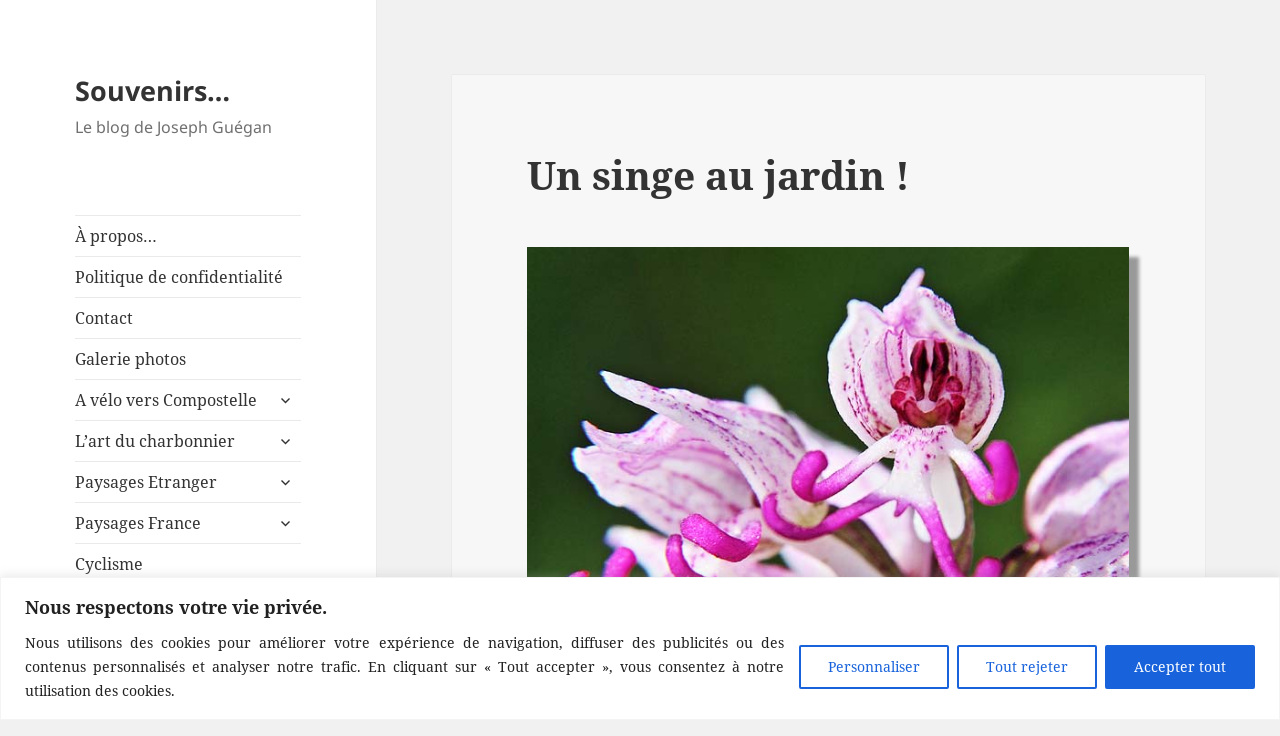

--- FILE ---
content_type: text/html; charset=UTF-8
request_url: https://www.josephguegan.com/2016/04/un-singe-au-jardin/
body_size: 169495
content:
<!DOCTYPE html>
<html lang="fr-FR" class="no-js">
<head>
	<meta charset="UTF-8">
	<meta name="viewport" content="width=device-width">
	<meta name="Description" content="M&eacute;tier d'autrefois, le charbonnier. Photos de voyages, paysage et patrimoine, faune et flore. Randonn&eacute;es p&eacute;destres et &agrave; v&eacute;lo">
	<meta name="Keywords" content="charbonnier, Compostelle, Norv&egrave;ge, v&eacute;lo, cols, Cahors">
	<link rel="profile" href="http://gmpg.org/xfn/11">
	<link rel="pingback" href="https://www.josephguegan.com/xmlrpc.php">
	<!--[if lt IE 9]>
	<script src="https://www.josephguegan.com/wp-content/themes/twentyfifteen/js/html5.js"></script>
	<![endif]-->
	<script>(function(){document.documentElement.className='js'})();</script>
	<script>
(function(html){html.className = html.className.replace(/\bno-js\b/,'js')})(document.documentElement);
//# sourceURL=twentyfifteen_javascript_detection
</script>
<title>Un singe au jardin ! &#8211; Souvenirs&#8230;</title>
<meta name='robots' content='max-image-preview:large' />
<link rel="alternate" type="application/rss+xml" title="Souvenirs... &raquo; Flux" href="https://www.josephguegan.com/feed/" />
<link rel="alternate" type="application/rss+xml" title="Souvenirs... &raquo; Flux des commentaires" href="https://www.josephguegan.com/comments/feed/" />
<link rel="alternate" type="application/rss+xml" title="Souvenirs... &raquo; Un singe au jardin ! Flux des commentaires" href="https://www.josephguegan.com/2016/04/un-singe-au-jardin/feed/" />
<link rel="alternate" title="oEmbed (JSON)" type="application/json+oembed" href="https://www.josephguegan.com/wp-json/oembed/1.0/embed?url=https%3A%2F%2Fwww.josephguegan.com%2F2016%2F04%2Fun-singe-au-jardin%2F" />
<link rel="alternate" title="oEmbed (XML)" type="text/xml+oembed" href="https://www.josephguegan.com/wp-json/oembed/1.0/embed?url=https%3A%2F%2Fwww.josephguegan.com%2F2016%2F04%2Fun-singe-au-jardin%2F&#038;format=xml" />
<style id='wp-img-auto-sizes-contain-inline-css'>
img:is([sizes=auto i],[sizes^="auto," i]){contain-intrinsic-size:3000px 1500px}
/*# sourceURL=wp-img-auto-sizes-contain-inline-css */
</style>
<style id='wp-block-library-inline-css'>
:root{--wp-block-synced-color:#7a00df;--wp-block-synced-color--rgb:122,0,223;--wp-bound-block-color:var(--wp-block-synced-color);--wp-editor-canvas-background:#ddd;--wp-admin-theme-color:#007cba;--wp-admin-theme-color--rgb:0,124,186;--wp-admin-theme-color-darker-10:#006ba1;--wp-admin-theme-color-darker-10--rgb:0,107,160.5;--wp-admin-theme-color-darker-20:#005a87;--wp-admin-theme-color-darker-20--rgb:0,90,135;--wp-admin-border-width-focus:2px}@media (min-resolution:192dpi){:root{--wp-admin-border-width-focus:1.5px}}.wp-element-button{cursor:pointer}:root .has-very-light-gray-background-color{background-color:#eee}:root .has-very-dark-gray-background-color{background-color:#313131}:root .has-very-light-gray-color{color:#eee}:root .has-very-dark-gray-color{color:#313131}:root .has-vivid-green-cyan-to-vivid-cyan-blue-gradient-background{background:linear-gradient(135deg,#00d084,#0693e3)}:root .has-purple-crush-gradient-background{background:linear-gradient(135deg,#34e2e4,#4721fb 50%,#ab1dfe)}:root .has-hazy-dawn-gradient-background{background:linear-gradient(135deg,#faaca8,#dad0ec)}:root .has-subdued-olive-gradient-background{background:linear-gradient(135deg,#fafae1,#67a671)}:root .has-atomic-cream-gradient-background{background:linear-gradient(135deg,#fdd79a,#004a59)}:root .has-nightshade-gradient-background{background:linear-gradient(135deg,#330968,#31cdcf)}:root .has-midnight-gradient-background{background:linear-gradient(135deg,#020381,#2874fc)}:root{--wp--preset--font-size--normal:16px;--wp--preset--font-size--huge:42px}.has-regular-font-size{font-size:1em}.has-larger-font-size{font-size:2.625em}.has-normal-font-size{font-size:var(--wp--preset--font-size--normal)}.has-huge-font-size{font-size:var(--wp--preset--font-size--huge)}.has-text-align-center{text-align:center}.has-text-align-left{text-align:left}.has-text-align-right{text-align:right}.has-fit-text{white-space:nowrap!important}#end-resizable-editor-section{display:none}.aligncenter{clear:both}.items-justified-left{justify-content:flex-start}.items-justified-center{justify-content:center}.items-justified-right{justify-content:flex-end}.items-justified-space-between{justify-content:space-between}.screen-reader-text{border:0;clip-path:inset(50%);height:1px;margin:-1px;overflow:hidden;padding:0;position:absolute;width:1px;word-wrap:normal!important}.screen-reader-text:focus{background-color:#ddd;clip-path:none;color:#444;display:block;font-size:1em;height:auto;left:5px;line-height:normal;padding:15px 23px 14px;text-decoration:none;top:5px;width:auto;z-index:100000}html :where(.has-border-color){border-style:solid}html :where([style*=border-top-color]){border-top-style:solid}html :where([style*=border-right-color]){border-right-style:solid}html :where([style*=border-bottom-color]){border-bottom-style:solid}html :where([style*=border-left-color]){border-left-style:solid}html :where([style*=border-width]){border-style:solid}html :where([style*=border-top-width]){border-top-style:solid}html :where([style*=border-right-width]){border-right-style:solid}html :where([style*=border-bottom-width]){border-bottom-style:solid}html :where([style*=border-left-width]){border-left-style:solid}html :where(img[class*=wp-image-]){height:auto;max-width:100%}:where(figure){margin:0 0 1em}html :where(.is-position-sticky){--wp-admin--admin-bar--position-offset:var(--wp-admin--admin-bar--height,0px)}@media screen and (max-width:600px){html :where(.is-position-sticky){--wp-admin--admin-bar--position-offset:0px}}

/*# sourceURL=wp-block-library-inline-css */
</style><style id='wp-block-search-inline-css'>
.wp-block-search__button{margin-left:10px;word-break:normal}.wp-block-search__button.has-icon{line-height:0}.wp-block-search__button svg{height:1.25em;min-height:24px;min-width:24px;width:1.25em;fill:currentColor;vertical-align:text-bottom}:where(.wp-block-search__button){border:1px solid #ccc;padding:6px 10px}.wp-block-search__inside-wrapper{display:flex;flex:auto;flex-wrap:nowrap;max-width:100%}.wp-block-search__label{width:100%}.wp-block-search.wp-block-search__button-only .wp-block-search__button{box-sizing:border-box;display:flex;flex-shrink:0;justify-content:center;margin-left:0;max-width:100%}.wp-block-search.wp-block-search__button-only .wp-block-search__inside-wrapper{min-width:0!important;transition-property:width}.wp-block-search.wp-block-search__button-only .wp-block-search__input{flex-basis:100%;transition-duration:.3s}.wp-block-search.wp-block-search__button-only.wp-block-search__searchfield-hidden,.wp-block-search.wp-block-search__button-only.wp-block-search__searchfield-hidden .wp-block-search__inside-wrapper{overflow:hidden}.wp-block-search.wp-block-search__button-only.wp-block-search__searchfield-hidden .wp-block-search__input{border-left-width:0!important;border-right-width:0!important;flex-basis:0;flex-grow:0;margin:0;min-width:0!important;padding-left:0!important;padding-right:0!important;width:0!important}:where(.wp-block-search__input){appearance:none;border:1px solid #949494;flex-grow:1;font-family:inherit;font-size:inherit;font-style:inherit;font-weight:inherit;letter-spacing:inherit;line-height:inherit;margin-left:0;margin-right:0;min-width:3rem;padding:8px;text-decoration:unset!important;text-transform:inherit}:where(.wp-block-search__button-inside .wp-block-search__inside-wrapper){background-color:#fff;border:1px solid #949494;box-sizing:border-box;padding:4px}:where(.wp-block-search__button-inside .wp-block-search__inside-wrapper) .wp-block-search__input{border:none;border-radius:0;padding:0 4px}:where(.wp-block-search__button-inside .wp-block-search__inside-wrapper) .wp-block-search__input:focus{outline:none}:where(.wp-block-search__button-inside .wp-block-search__inside-wrapper) :where(.wp-block-search__button){padding:4px 8px}.wp-block-search.aligncenter .wp-block-search__inside-wrapper{margin:auto}.wp-block[data-align=right] .wp-block-search.wp-block-search__button-only .wp-block-search__inside-wrapper{float:right}
/*# sourceURL=https://www.josephguegan.com/wp-includes/blocks/search/style.min.css */
</style>
<style id='wp-block-search-theme-inline-css'>
.wp-block-search .wp-block-search__label{font-weight:700}.wp-block-search__button{border:1px solid #ccc;padding:.375em .625em}
/*# sourceURL=https://www.josephguegan.com/wp-includes/blocks/search/theme.min.css */
</style>
<style id='wp-block-tag-cloud-inline-css'>
.wp-block-tag-cloud{box-sizing:border-box}.wp-block-tag-cloud.aligncenter{justify-content:center;text-align:center}.wp-block-tag-cloud a{display:inline-block;margin-right:5px}.wp-block-tag-cloud span{display:inline-block;margin-left:5px;text-decoration:none}:root :where(.wp-block-tag-cloud.is-style-outline){display:flex;flex-wrap:wrap;gap:1ch}:root :where(.wp-block-tag-cloud.is-style-outline a){border:1px solid;font-size:unset!important;margin-right:0;padding:1ch 2ch;text-decoration:none!important}
/*# sourceURL=https://www.josephguegan.com/wp-includes/blocks/tag-cloud/style.min.css */
</style>
<style id='global-styles-inline-css'>
:root{--wp--preset--aspect-ratio--square: 1;--wp--preset--aspect-ratio--4-3: 4/3;--wp--preset--aspect-ratio--3-4: 3/4;--wp--preset--aspect-ratio--3-2: 3/2;--wp--preset--aspect-ratio--2-3: 2/3;--wp--preset--aspect-ratio--16-9: 16/9;--wp--preset--aspect-ratio--9-16: 9/16;--wp--preset--color--black: #000000;--wp--preset--color--cyan-bluish-gray: #abb8c3;--wp--preset--color--white: #fff;--wp--preset--color--pale-pink: #f78da7;--wp--preset--color--vivid-red: #cf2e2e;--wp--preset--color--luminous-vivid-orange: #ff6900;--wp--preset--color--luminous-vivid-amber: #fcb900;--wp--preset--color--light-green-cyan: #7bdcb5;--wp--preset--color--vivid-green-cyan: #00d084;--wp--preset--color--pale-cyan-blue: #8ed1fc;--wp--preset--color--vivid-cyan-blue: #0693e3;--wp--preset--color--vivid-purple: #9b51e0;--wp--preset--color--dark-gray: #111;--wp--preset--color--light-gray: #f1f1f1;--wp--preset--color--yellow: #f4ca16;--wp--preset--color--dark-brown: #352712;--wp--preset--color--medium-pink: #e53b51;--wp--preset--color--light-pink: #ffe5d1;--wp--preset--color--dark-purple: #2e2256;--wp--preset--color--purple: #674970;--wp--preset--color--blue-gray: #22313f;--wp--preset--color--bright-blue: #55c3dc;--wp--preset--color--light-blue: #e9f2f9;--wp--preset--gradient--vivid-cyan-blue-to-vivid-purple: linear-gradient(135deg,rgb(6,147,227) 0%,rgb(155,81,224) 100%);--wp--preset--gradient--light-green-cyan-to-vivid-green-cyan: linear-gradient(135deg,rgb(122,220,180) 0%,rgb(0,208,130) 100%);--wp--preset--gradient--luminous-vivid-amber-to-luminous-vivid-orange: linear-gradient(135deg,rgb(252,185,0) 0%,rgb(255,105,0) 100%);--wp--preset--gradient--luminous-vivid-orange-to-vivid-red: linear-gradient(135deg,rgb(255,105,0) 0%,rgb(207,46,46) 100%);--wp--preset--gradient--very-light-gray-to-cyan-bluish-gray: linear-gradient(135deg,rgb(238,238,238) 0%,rgb(169,184,195) 100%);--wp--preset--gradient--cool-to-warm-spectrum: linear-gradient(135deg,rgb(74,234,220) 0%,rgb(151,120,209) 20%,rgb(207,42,186) 40%,rgb(238,44,130) 60%,rgb(251,105,98) 80%,rgb(254,248,76) 100%);--wp--preset--gradient--blush-light-purple: linear-gradient(135deg,rgb(255,206,236) 0%,rgb(152,150,240) 100%);--wp--preset--gradient--blush-bordeaux: linear-gradient(135deg,rgb(254,205,165) 0%,rgb(254,45,45) 50%,rgb(107,0,62) 100%);--wp--preset--gradient--luminous-dusk: linear-gradient(135deg,rgb(255,203,112) 0%,rgb(199,81,192) 50%,rgb(65,88,208) 100%);--wp--preset--gradient--pale-ocean: linear-gradient(135deg,rgb(255,245,203) 0%,rgb(182,227,212) 50%,rgb(51,167,181) 100%);--wp--preset--gradient--electric-grass: linear-gradient(135deg,rgb(202,248,128) 0%,rgb(113,206,126) 100%);--wp--preset--gradient--midnight: linear-gradient(135deg,rgb(2,3,129) 0%,rgb(40,116,252) 100%);--wp--preset--gradient--dark-gray-gradient-gradient: linear-gradient(90deg, rgba(17,17,17,1) 0%, rgba(42,42,42,1) 100%);--wp--preset--gradient--light-gray-gradient: linear-gradient(90deg, rgba(241,241,241,1) 0%, rgba(215,215,215,1) 100%);--wp--preset--gradient--white-gradient: linear-gradient(90deg, rgba(255,255,255,1) 0%, rgba(230,230,230,1) 100%);--wp--preset--gradient--yellow-gradient: linear-gradient(90deg, rgba(244,202,22,1) 0%, rgba(205,168,10,1) 100%);--wp--preset--gradient--dark-brown-gradient: linear-gradient(90deg, rgba(53,39,18,1) 0%, rgba(91,67,31,1) 100%);--wp--preset--gradient--medium-pink-gradient: linear-gradient(90deg, rgba(229,59,81,1) 0%, rgba(209,28,51,1) 100%);--wp--preset--gradient--light-pink-gradient: linear-gradient(90deg, rgba(255,229,209,1) 0%, rgba(255,200,158,1) 100%);--wp--preset--gradient--dark-purple-gradient: linear-gradient(90deg, rgba(46,34,86,1) 0%, rgba(66,48,123,1) 100%);--wp--preset--gradient--purple-gradient: linear-gradient(90deg, rgba(103,73,112,1) 0%, rgba(131,93,143,1) 100%);--wp--preset--gradient--blue-gray-gradient: linear-gradient(90deg, rgba(34,49,63,1) 0%, rgba(52,75,96,1) 100%);--wp--preset--gradient--bright-blue-gradient: linear-gradient(90deg, rgba(85,195,220,1) 0%, rgba(43,180,211,1) 100%);--wp--preset--gradient--light-blue-gradient: linear-gradient(90deg, rgba(233,242,249,1) 0%, rgba(193,218,238,1) 100%);--wp--preset--font-size--small: 13px;--wp--preset--font-size--medium: 20px;--wp--preset--font-size--large: 36px;--wp--preset--font-size--x-large: 42px;--wp--preset--spacing--20: 0.44rem;--wp--preset--spacing--30: 0.67rem;--wp--preset--spacing--40: 1rem;--wp--preset--spacing--50: 1.5rem;--wp--preset--spacing--60: 2.25rem;--wp--preset--spacing--70: 3.38rem;--wp--preset--spacing--80: 5.06rem;--wp--preset--shadow--natural: 6px 6px 9px rgba(0, 0, 0, 0.2);--wp--preset--shadow--deep: 12px 12px 50px rgba(0, 0, 0, 0.4);--wp--preset--shadow--sharp: 6px 6px 0px rgba(0, 0, 0, 0.2);--wp--preset--shadow--outlined: 6px 6px 0px -3px rgb(255, 255, 255), 6px 6px rgb(0, 0, 0);--wp--preset--shadow--crisp: 6px 6px 0px rgb(0, 0, 0);}:where(.is-layout-flex){gap: 0.5em;}:where(.is-layout-grid){gap: 0.5em;}body .is-layout-flex{display: flex;}.is-layout-flex{flex-wrap: wrap;align-items: center;}.is-layout-flex > :is(*, div){margin: 0;}body .is-layout-grid{display: grid;}.is-layout-grid > :is(*, div){margin: 0;}:where(.wp-block-columns.is-layout-flex){gap: 2em;}:where(.wp-block-columns.is-layout-grid){gap: 2em;}:where(.wp-block-post-template.is-layout-flex){gap: 1.25em;}:where(.wp-block-post-template.is-layout-grid){gap: 1.25em;}.has-black-color{color: var(--wp--preset--color--black) !important;}.has-cyan-bluish-gray-color{color: var(--wp--preset--color--cyan-bluish-gray) !important;}.has-white-color{color: var(--wp--preset--color--white) !important;}.has-pale-pink-color{color: var(--wp--preset--color--pale-pink) !important;}.has-vivid-red-color{color: var(--wp--preset--color--vivid-red) !important;}.has-luminous-vivid-orange-color{color: var(--wp--preset--color--luminous-vivid-orange) !important;}.has-luminous-vivid-amber-color{color: var(--wp--preset--color--luminous-vivid-amber) !important;}.has-light-green-cyan-color{color: var(--wp--preset--color--light-green-cyan) !important;}.has-vivid-green-cyan-color{color: var(--wp--preset--color--vivid-green-cyan) !important;}.has-pale-cyan-blue-color{color: var(--wp--preset--color--pale-cyan-blue) !important;}.has-vivid-cyan-blue-color{color: var(--wp--preset--color--vivid-cyan-blue) !important;}.has-vivid-purple-color{color: var(--wp--preset--color--vivid-purple) !important;}.has-black-background-color{background-color: var(--wp--preset--color--black) !important;}.has-cyan-bluish-gray-background-color{background-color: var(--wp--preset--color--cyan-bluish-gray) !important;}.has-white-background-color{background-color: var(--wp--preset--color--white) !important;}.has-pale-pink-background-color{background-color: var(--wp--preset--color--pale-pink) !important;}.has-vivid-red-background-color{background-color: var(--wp--preset--color--vivid-red) !important;}.has-luminous-vivid-orange-background-color{background-color: var(--wp--preset--color--luminous-vivid-orange) !important;}.has-luminous-vivid-amber-background-color{background-color: var(--wp--preset--color--luminous-vivid-amber) !important;}.has-light-green-cyan-background-color{background-color: var(--wp--preset--color--light-green-cyan) !important;}.has-vivid-green-cyan-background-color{background-color: var(--wp--preset--color--vivid-green-cyan) !important;}.has-pale-cyan-blue-background-color{background-color: var(--wp--preset--color--pale-cyan-blue) !important;}.has-vivid-cyan-blue-background-color{background-color: var(--wp--preset--color--vivid-cyan-blue) !important;}.has-vivid-purple-background-color{background-color: var(--wp--preset--color--vivid-purple) !important;}.has-black-border-color{border-color: var(--wp--preset--color--black) !important;}.has-cyan-bluish-gray-border-color{border-color: var(--wp--preset--color--cyan-bluish-gray) !important;}.has-white-border-color{border-color: var(--wp--preset--color--white) !important;}.has-pale-pink-border-color{border-color: var(--wp--preset--color--pale-pink) !important;}.has-vivid-red-border-color{border-color: var(--wp--preset--color--vivid-red) !important;}.has-luminous-vivid-orange-border-color{border-color: var(--wp--preset--color--luminous-vivid-orange) !important;}.has-luminous-vivid-amber-border-color{border-color: var(--wp--preset--color--luminous-vivid-amber) !important;}.has-light-green-cyan-border-color{border-color: var(--wp--preset--color--light-green-cyan) !important;}.has-vivid-green-cyan-border-color{border-color: var(--wp--preset--color--vivid-green-cyan) !important;}.has-pale-cyan-blue-border-color{border-color: var(--wp--preset--color--pale-cyan-blue) !important;}.has-vivid-cyan-blue-border-color{border-color: var(--wp--preset--color--vivid-cyan-blue) !important;}.has-vivid-purple-border-color{border-color: var(--wp--preset--color--vivid-purple) !important;}.has-vivid-cyan-blue-to-vivid-purple-gradient-background{background: var(--wp--preset--gradient--vivid-cyan-blue-to-vivid-purple) !important;}.has-light-green-cyan-to-vivid-green-cyan-gradient-background{background: var(--wp--preset--gradient--light-green-cyan-to-vivid-green-cyan) !important;}.has-luminous-vivid-amber-to-luminous-vivid-orange-gradient-background{background: var(--wp--preset--gradient--luminous-vivid-amber-to-luminous-vivid-orange) !important;}.has-luminous-vivid-orange-to-vivid-red-gradient-background{background: var(--wp--preset--gradient--luminous-vivid-orange-to-vivid-red) !important;}.has-very-light-gray-to-cyan-bluish-gray-gradient-background{background: var(--wp--preset--gradient--very-light-gray-to-cyan-bluish-gray) !important;}.has-cool-to-warm-spectrum-gradient-background{background: var(--wp--preset--gradient--cool-to-warm-spectrum) !important;}.has-blush-light-purple-gradient-background{background: var(--wp--preset--gradient--blush-light-purple) !important;}.has-blush-bordeaux-gradient-background{background: var(--wp--preset--gradient--blush-bordeaux) !important;}.has-luminous-dusk-gradient-background{background: var(--wp--preset--gradient--luminous-dusk) !important;}.has-pale-ocean-gradient-background{background: var(--wp--preset--gradient--pale-ocean) !important;}.has-electric-grass-gradient-background{background: var(--wp--preset--gradient--electric-grass) !important;}.has-midnight-gradient-background{background: var(--wp--preset--gradient--midnight) !important;}.has-small-font-size{font-size: var(--wp--preset--font-size--small) !important;}.has-medium-font-size{font-size: var(--wp--preset--font-size--medium) !important;}.has-large-font-size{font-size: var(--wp--preset--font-size--large) !important;}.has-x-large-font-size{font-size: var(--wp--preset--font-size--x-large) !important;}
/*# sourceURL=global-styles-inline-css */
</style>

<style id='classic-theme-styles-inline-css'>
/*! This file is auto-generated */
.wp-block-button__link{color:#fff;background-color:#32373c;border-radius:9999px;box-shadow:none;text-decoration:none;padding:calc(.667em + 2px) calc(1.333em + 2px);font-size:1.125em}.wp-block-file__button{background:#32373c;color:#fff;text-decoration:none}
/*# sourceURL=/wp-includes/css/classic-themes.min.css */
</style>
<link rel='stylesheet' id='contact-form-7-css' href='https://www.josephguegan.com/wp-content/plugins/contact-form-7/includes/css/styles.css?ver=6.1.4' media='all' />
<link rel='stylesheet' id='twentyfifteen-fonts-css' href='https://www.josephguegan.com/wp-content/themes/twentyfifteen/assets/fonts/noto-sans-plus-noto-serif-plus-inconsolata.css?ver=20230328' media='all' />
<link rel='stylesheet' id='genericons-css' href='https://www.josephguegan.com/wp-content/themes/twentyfifteen/genericons/genericons.css?ver=20251101' media='all' />
<link rel='stylesheet' id='twentyfifteen-style-css' href='https://www.josephguegan.com/wp-content/themes/twentyfifteenchild/style.css?ver=20251202' media='all' />
<link rel='stylesheet' id='twentyfifteen-block-style-css' href='https://www.josephguegan.com/wp-content/themes/twentyfifteen/css/blocks.css?ver=20240715' media='all' />
<script id="cookie-law-info-js-extra">
var _ckyConfig = {"_ipData":[],"_assetsURL":"https://www.josephguegan.com/wp-content/plugins/cookie-law-info/lite/frontend/images/","_publicURL":"https://www.josephguegan.com","_expiry":"365","_categories":[{"name":"N\u00e9cessaire","slug":"necessary","isNecessary":true,"ccpaDoNotSell":true,"cookies":[],"active":true,"defaultConsent":{"gdpr":true,"ccpa":true}},{"name":"Fonctionnelle","slug":"functional","isNecessary":false,"ccpaDoNotSell":true,"cookies":[],"active":true,"defaultConsent":{"gdpr":false,"ccpa":false}},{"name":"Analytique","slug":"analytics","isNecessary":false,"ccpaDoNotSell":true,"cookies":[],"active":true,"defaultConsent":{"gdpr":false,"ccpa":false}},{"name":"Performance","slug":"performance","isNecessary":false,"ccpaDoNotSell":true,"cookies":[],"active":true,"defaultConsent":{"gdpr":false,"ccpa":false}},{"name":"Publicit\u00e9","slug":"advertisement","isNecessary":false,"ccpaDoNotSell":true,"cookies":[],"active":true,"defaultConsent":{"gdpr":false,"ccpa":false}}],"_activeLaw":"gdpr","_rootDomain":"","_block":"1","_showBanner":"1","_bannerConfig":{"settings":{"type":"banner","preferenceCenterType":"popup","position":"bottom","applicableLaw":"gdpr"},"behaviours":{"reloadBannerOnAccept":false,"loadAnalyticsByDefault":false,"animations":{"onLoad":"animate","onHide":"sticky"}},"config":{"revisitConsent":{"status":true,"tag":"revisit-consent","position":"bottom-left","meta":{"url":"#"},"styles":{"background-color":"#666666"},"elements":{"title":{"type":"text","tag":"revisit-consent-title","status":true,"styles":{"color":"#0056a7"}}}},"preferenceCenter":{"toggle":{"status":true,"tag":"detail-category-toggle","type":"toggle","states":{"active":{"styles":{"background-color":"#1863DC"}},"inactive":{"styles":{"background-color":"#D0D5D2"}}}}},"categoryPreview":{"status":false,"toggle":{"status":true,"tag":"detail-category-preview-toggle","type":"toggle","states":{"active":{"styles":{"background-color":"#1863DC"}},"inactive":{"styles":{"background-color":"#D0D5D2"}}}}},"videoPlaceholder":{"status":true,"styles":{"background-color":"#000000","border-color":"#000000","color":"#ffffff"}},"readMore":{"status":false,"tag":"readmore-button","type":"link","meta":{"noFollow":true,"newTab":true},"styles":{"color":"#1863DC","background-color":"transparent","border-color":"transparent"}},"showMore":{"status":true,"tag":"show-desc-button","type":"button","styles":{"color":"#1863DC"}},"showLess":{"status":true,"tag":"hide-desc-button","type":"button","styles":{"color":"#1863DC"}},"alwaysActive":{"status":true,"tag":"always-active","styles":{"color":"#008000"}},"manualLinks":{"status":true,"tag":"manual-links","type":"link","styles":{"color":"#1863DC"}},"auditTable":{"status":true},"optOption":{"status":true,"toggle":{"status":true,"tag":"optout-option-toggle","type":"toggle","states":{"active":{"styles":{"background-color":"#1863dc"}},"inactive":{"styles":{"background-color":"#FFFFFF"}}}}}}},"_version":"3.3.9.1","_logConsent":"1","_tags":[{"tag":"accept-button","styles":{"color":"#FFFFFF","background-color":"#1863DC","border-color":"#1863DC"}},{"tag":"reject-button","styles":{"color":"#1863DC","background-color":"transparent","border-color":"#1863DC"}},{"tag":"settings-button","styles":{"color":"#1863DC","background-color":"transparent","border-color":"#1863DC"}},{"tag":"readmore-button","styles":{"color":"#1863DC","background-color":"transparent","border-color":"transparent"}},{"tag":"donotsell-button","styles":{"color":"#1863DC","background-color":"transparent","border-color":"transparent"}},{"tag":"show-desc-button","styles":{"color":"#1863DC"}},{"tag":"hide-desc-button","styles":{"color":"#1863DC"}},{"tag":"cky-always-active","styles":[]},{"tag":"cky-link","styles":[]},{"tag":"accept-button","styles":{"color":"#FFFFFF","background-color":"#1863DC","border-color":"#1863DC"}},{"tag":"revisit-consent","styles":{"background-color":"#666666"}}],"_shortCodes":[{"key":"cky_readmore","content":"\u003Ca href=\"#\" class=\"cky-policy\" aria-label=\"Politique relative aux cookies\" target=\"_blank\" rel=\"noopener\" data-cky-tag=\"readmore-button\"\u003EPolitique relative aux cookies\u003C/a\u003E","tag":"readmore-button","status":false,"attributes":{"rel":"nofollow","target":"_blank"}},{"key":"cky_show_desc","content":"\u003Cbutton class=\"cky-show-desc-btn\" data-cky-tag=\"show-desc-button\" aria-label=\"Afficher plus\"\u003EAfficher plus\u003C/button\u003E","tag":"show-desc-button","status":true,"attributes":[]},{"key":"cky_hide_desc","content":"\u003Cbutton class=\"cky-show-desc-btn\" data-cky-tag=\"hide-desc-button\" aria-label=\"Afficher moins\"\u003EAfficher moins\u003C/button\u003E","tag":"hide-desc-button","status":true,"attributes":[]},{"key":"cky_optout_show_desc","content":"[cky_optout_show_desc]","tag":"optout-show-desc-button","status":true,"attributes":[]},{"key":"cky_optout_hide_desc","content":"[cky_optout_hide_desc]","tag":"optout-hide-desc-button","status":true,"attributes":[]},{"key":"cky_category_toggle_label","content":"[cky_{{status}}_category_label] [cky_preference_{{category_slug}}_title]","tag":"","status":true,"attributes":[]},{"key":"cky_enable_category_label","content":"Activer","tag":"","status":true,"attributes":[]},{"key":"cky_disable_category_label","content":"D\u00e9sactiver","tag":"","status":true,"attributes":[]},{"key":"cky_video_placeholder","content":"\u003Cdiv class=\"video-placeholder-normal\" data-cky-tag=\"video-placeholder\" id=\"[UNIQUEID]\"\u003E\u003Cp class=\"video-placeholder-text-normal\" data-cky-tag=\"placeholder-title\"\u003EVeuillez accepter le consentement des cookies\u003C/p\u003E\u003C/div\u003E","tag":"","status":true,"attributes":[]},{"key":"cky_enable_optout_label","content":"Activer","tag":"","status":true,"attributes":[]},{"key":"cky_disable_optout_label","content":"D\u00e9sactiver","tag":"","status":true,"attributes":[]},{"key":"cky_optout_toggle_label","content":"[cky_{{status}}_optout_label] [cky_optout_option_title]","tag":"","status":true,"attributes":[]},{"key":"cky_optout_option_title","content":"Ne pas vendre ou partager mes informations personnelles","tag":"","status":true,"attributes":[]},{"key":"cky_optout_close_label","content":"Fermer","tag":"","status":true,"attributes":[]},{"key":"cky_preference_close_label","content":"Fermer","tag":"","status":true,"attributes":[]}],"_rtl":"","_language":"fr","_providersToBlock":[]};
var _ckyStyles = {"css":".cky-overlay{background: #000000; opacity: 0.4; position: fixed; top: 0; left: 0; width: 100%; height: 100%; z-index: 99999999;}.cky-hide{display: none;}.cky-btn-revisit-wrapper{display: flex; align-items: center; justify-content: center; background: #0056a7; width: 45px; height: 45px; border-radius: 50%; position: fixed; z-index: 999999; cursor: pointer;}.cky-revisit-bottom-left{bottom: 15px; left: 15px;}.cky-revisit-bottom-right{bottom: 15px; right: 15px;}.cky-btn-revisit-wrapper .cky-btn-revisit{display: flex; align-items: center; justify-content: center; background: none; border: none; cursor: pointer; position: relative; margin: 0; padding: 0;}.cky-btn-revisit-wrapper .cky-btn-revisit img{max-width: fit-content; margin: 0; height: 30px; width: 30px;}.cky-revisit-bottom-left:hover::before{content: attr(data-tooltip); position: absolute; background: #4e4b66; color: #ffffff; left: calc(100% + 7px); font-size: 12px; line-height: 16px; width: max-content; padding: 4px 8px; border-radius: 4px;}.cky-revisit-bottom-left:hover::after{position: absolute; content: \"\"; border: 5px solid transparent; left: calc(100% + 2px); border-left-width: 0; border-right-color: #4e4b66;}.cky-revisit-bottom-right:hover::before{content: attr(data-tooltip); position: absolute; background: #4e4b66; color: #ffffff; right: calc(100% + 7px); font-size: 12px; line-height: 16px; width: max-content; padding: 4px 8px; border-radius: 4px;}.cky-revisit-bottom-right:hover::after{position: absolute; content: \"\"; border: 5px solid transparent; right: calc(100% + 2px); border-right-width: 0; border-left-color: #4e4b66;}.cky-revisit-hide{display: none;}.cky-consent-container{position: fixed; width: 100%; box-sizing: border-box; z-index: 9999999;}.cky-consent-container .cky-consent-bar{background: #ffffff; border: 1px solid; padding: 16.5px 24px; box-shadow: 0 -1px 10px 0 #acabab4d;}.cky-banner-bottom{bottom: 0; left: 0;}.cky-banner-top{top: 0; left: 0;}.cky-custom-brand-logo-wrapper .cky-custom-brand-logo{width: 100px; height: auto; margin: 0 0 12px 0;}.cky-notice .cky-title{color: #212121; font-weight: 700; font-size: 18px; line-height: 24px; margin: 0 0 12px 0;}.cky-notice-group{display: flex; justify-content: space-between; align-items: center; font-size: 14px; line-height: 24px; font-weight: 400;}.cky-notice-des *,.cky-preference-content-wrapper *,.cky-accordion-header-des *,.cky-gpc-wrapper .cky-gpc-desc *{font-size: 14px;}.cky-notice-des{color: #212121; font-size: 14px; line-height: 24px; font-weight: 400;}.cky-notice-des img{height: 25px; width: 25px;}.cky-consent-bar .cky-notice-des p,.cky-gpc-wrapper .cky-gpc-desc p,.cky-preference-body-wrapper .cky-preference-content-wrapper p,.cky-accordion-header-wrapper .cky-accordion-header-des p,.cky-cookie-des-table li div:last-child p{color: inherit; margin-top: 0; overflow-wrap: break-word;}.cky-notice-des P:last-child,.cky-preference-content-wrapper p:last-child,.cky-cookie-des-table li div:last-child p:last-child,.cky-gpc-wrapper .cky-gpc-desc p:last-child{margin-bottom: 0;}.cky-notice-des a.cky-policy,.cky-notice-des button.cky-policy{font-size: 14px; color: #1863dc; white-space: nowrap; cursor: pointer; background: transparent; border: 1px solid; text-decoration: underline;}.cky-notice-des button.cky-policy{padding: 0;}.cky-notice-des a.cky-policy:focus-visible,.cky-notice-des button.cky-policy:focus-visible,.cky-preference-content-wrapper .cky-show-desc-btn:focus-visible,.cky-accordion-header .cky-accordion-btn:focus-visible,.cky-preference-header .cky-btn-close:focus-visible,.cky-switch input[type=\"checkbox\"]:focus-visible,.cky-footer-wrapper a:focus-visible,.cky-btn:focus-visible{outline: 2px solid #1863dc; outline-offset: 2px;}.cky-btn:focus:not(:focus-visible),.cky-accordion-header .cky-accordion-btn:focus:not(:focus-visible),.cky-preference-content-wrapper .cky-show-desc-btn:focus:not(:focus-visible),.cky-btn-revisit-wrapper .cky-btn-revisit:focus:not(:focus-visible),.cky-preference-header .cky-btn-close:focus:not(:focus-visible),.cky-consent-bar .cky-banner-btn-close:focus:not(:focus-visible){outline: 0;}button.cky-show-desc-btn:not(:hover):not(:active){color: #1863dc; background: transparent;}button.cky-accordion-btn:not(:hover):not(:active),button.cky-banner-btn-close:not(:hover):not(:active),button.cky-btn-close:not(:hover):not(:active),button.cky-btn-revisit:not(:hover):not(:active){background: transparent;}.cky-consent-bar button:hover,.cky-modal.cky-modal-open button:hover,.cky-consent-bar button:focus,.cky-modal.cky-modal-open button:focus{text-decoration: none;}.cky-notice-btn-wrapper{display: flex; justify-content: center; align-items: center; margin-left: 15px;}.cky-notice-btn-wrapper .cky-btn{text-shadow: none; box-shadow: none;}.cky-btn{font-size: 14px; font-family: inherit; line-height: 24px; padding: 8px 27px; font-weight: 500; margin: 0 8px 0 0; border-radius: 2px; white-space: nowrap; cursor: pointer; text-align: center; text-transform: none; min-height: 0;}.cky-btn:hover{opacity: 0.8;}.cky-btn-customize{color: #1863dc; background: transparent; border: 2px solid #1863dc;}.cky-btn-reject{color: #1863dc; background: transparent; border: 2px solid #1863dc;}.cky-btn-accept{background: #1863dc; color: #ffffff; border: 2px solid #1863dc;}.cky-btn:last-child{margin-right: 0;}@media (max-width: 768px){.cky-notice-group{display: block;}.cky-notice-btn-wrapper{margin-left: 0;}.cky-notice-btn-wrapper .cky-btn{flex: auto; max-width: 100%; margin-top: 10px; white-space: unset;}}@media (max-width: 576px){.cky-notice-btn-wrapper{flex-direction: column;}.cky-custom-brand-logo-wrapper, .cky-notice .cky-title, .cky-notice-des, .cky-notice-btn-wrapper{padding: 0 28px;}.cky-consent-container .cky-consent-bar{padding: 16.5px 0;}.cky-notice-des{max-height: 40vh; overflow-y: scroll;}.cky-notice-btn-wrapper .cky-btn{width: 100%; padding: 8px; margin-right: 0;}.cky-notice-btn-wrapper .cky-btn-accept{order: 1;}.cky-notice-btn-wrapper .cky-btn-reject{order: 3;}.cky-notice-btn-wrapper .cky-btn-customize{order: 2;}}@media (max-height: 480px){.cky-consent-container{max-height: 100vh;overflow-y: scroll}.cky-notice-des{max-height: unset;overflow-y: unset}.cky-preference-center{height: 100vh;overflow: auto !important}.cky-preference-center .cky-preference-body-wrapper{overflow: unset}}@media (max-width: 425px){.cky-custom-brand-logo-wrapper, .cky-notice .cky-title, .cky-notice-des, .cky-notice-btn-wrapper{padding: 0 24px;}.cky-notice-btn-wrapper{flex-direction: column;}.cky-btn{width: 100%; margin: 10px 0 0 0;}.cky-notice-btn-wrapper .cky-btn-customize{order: 2;}.cky-notice-btn-wrapper .cky-btn-reject{order: 3;}.cky-notice-btn-wrapper .cky-btn-accept{order: 1; margin-top: 16px;}}@media (max-width: 352px){.cky-notice .cky-title{font-size: 16px;}.cky-notice-des *{font-size: 12px;}.cky-notice-des, .cky-btn{font-size: 12px;}}.cky-modal.cky-modal-open{display: flex; visibility: visible; -webkit-transform: translate(-50%, -50%); -moz-transform: translate(-50%, -50%); -ms-transform: translate(-50%, -50%); -o-transform: translate(-50%, -50%); transform: translate(-50%, -50%); top: 50%; left: 50%; transition: all 1s ease;}.cky-modal{box-shadow: 0 32px 68px rgba(0, 0, 0, 0.3); margin: 0 auto; position: fixed; max-width: 100%; background: #ffffff; top: 50%; box-sizing: border-box; border-radius: 6px; z-index: 999999999; color: #212121; -webkit-transform: translate(-50%, 100%); -moz-transform: translate(-50%, 100%); -ms-transform: translate(-50%, 100%); -o-transform: translate(-50%, 100%); transform: translate(-50%, 100%); visibility: hidden; transition: all 0s ease;}.cky-preference-center{max-height: 79vh; overflow: hidden; width: 845px; overflow: hidden; flex: 1 1 0; display: flex; flex-direction: column; border-radius: 6px;}.cky-preference-header{display: flex; align-items: center; justify-content: space-between; padding: 22px 24px; border-bottom: 1px solid;}.cky-preference-header .cky-preference-title{font-size: 18px; font-weight: 700; line-height: 24px;}.cky-preference-header .cky-btn-close{margin: 0; cursor: pointer; vertical-align: middle; padding: 0; background: none; border: none; width: 24px; height: 24px; min-height: 0; line-height: 0; text-shadow: none; box-shadow: none;}.cky-preference-header .cky-btn-close img{margin: 0; height: 10px; width: 10px;}.cky-preference-body-wrapper{padding: 0 24px; flex: 1; overflow: auto; box-sizing: border-box;}.cky-preference-content-wrapper,.cky-gpc-wrapper .cky-gpc-desc{font-size: 14px; line-height: 24px; font-weight: 400; padding: 12px 0;}.cky-preference-content-wrapper{border-bottom: 1px solid;}.cky-preference-content-wrapper img{height: 25px; width: 25px;}.cky-preference-content-wrapper .cky-show-desc-btn{font-size: 14px; font-family: inherit; color: #1863dc; text-decoration: none; line-height: 24px; padding: 0; margin: 0; white-space: nowrap; cursor: pointer; background: transparent; border-color: transparent; text-transform: none; min-height: 0; text-shadow: none; box-shadow: none;}.cky-accordion-wrapper{margin-bottom: 10px;}.cky-accordion{border-bottom: 1px solid;}.cky-accordion:last-child{border-bottom: none;}.cky-accordion .cky-accordion-item{display: flex; margin-top: 10px;}.cky-accordion .cky-accordion-body{display: none;}.cky-accordion.cky-accordion-active .cky-accordion-body{display: block; padding: 0 22px; margin-bottom: 16px;}.cky-accordion-header-wrapper{cursor: pointer; width: 100%;}.cky-accordion-item .cky-accordion-header{display: flex; justify-content: space-between; align-items: center;}.cky-accordion-header .cky-accordion-btn{font-size: 16px; font-family: inherit; color: #212121; line-height: 24px; background: none; border: none; font-weight: 700; padding: 0; margin: 0; cursor: pointer; text-transform: none; min-height: 0; text-shadow: none; box-shadow: none;}.cky-accordion-header .cky-always-active{color: #008000; font-weight: 600; line-height: 24px; font-size: 14px;}.cky-accordion-header-des{font-size: 14px; line-height: 24px; margin: 10px 0 16px 0;}.cky-accordion-chevron{margin-right: 22px; position: relative; cursor: pointer;}.cky-accordion-chevron-hide{display: none;}.cky-accordion .cky-accordion-chevron i::before{content: \"\"; position: absolute; border-right: 1.4px solid; border-bottom: 1.4px solid; border-color: inherit; height: 6px; width: 6px; -webkit-transform: rotate(-45deg); -moz-transform: rotate(-45deg); -ms-transform: rotate(-45deg); -o-transform: rotate(-45deg); transform: rotate(-45deg); transition: all 0.2s ease-in-out; top: 8px;}.cky-accordion.cky-accordion-active .cky-accordion-chevron i::before{-webkit-transform: rotate(45deg); -moz-transform: rotate(45deg); -ms-transform: rotate(45deg); -o-transform: rotate(45deg); transform: rotate(45deg);}.cky-audit-table{background: #f4f4f4; border-radius: 6px;}.cky-audit-table .cky-empty-cookies-text{color: inherit; font-size: 12px; line-height: 24px; margin: 0; padding: 10px;}.cky-audit-table .cky-cookie-des-table{font-size: 12px; line-height: 24px; font-weight: normal; padding: 15px 10px; border-bottom: 1px solid; border-bottom-color: inherit; margin: 0;}.cky-audit-table .cky-cookie-des-table:last-child{border-bottom: none;}.cky-audit-table .cky-cookie-des-table li{list-style-type: none; display: flex; padding: 3px 0;}.cky-audit-table .cky-cookie-des-table li:first-child{padding-top: 0;}.cky-cookie-des-table li div:first-child{width: 100px; font-weight: 600; word-break: break-word; word-wrap: break-word;}.cky-cookie-des-table li div:last-child{flex: 1; word-break: break-word; word-wrap: break-word; margin-left: 8px;}.cky-footer-shadow{display: block; width: 100%; height: 40px; background: linear-gradient(180deg, rgba(255, 255, 255, 0) 0%, #ffffff 100%); position: absolute; bottom: calc(100% - 1px);}.cky-footer-wrapper{position: relative;}.cky-prefrence-btn-wrapper{display: flex; flex-wrap: wrap; align-items: center; justify-content: center; padding: 22px 24px; border-top: 1px solid;}.cky-prefrence-btn-wrapper .cky-btn{flex: auto; max-width: 100%; text-shadow: none; box-shadow: none;}.cky-btn-preferences{color: #1863dc; background: transparent; border: 2px solid #1863dc;}.cky-preference-header,.cky-preference-body-wrapper,.cky-preference-content-wrapper,.cky-accordion-wrapper,.cky-accordion,.cky-accordion-wrapper,.cky-footer-wrapper,.cky-prefrence-btn-wrapper{border-color: inherit;}@media (max-width: 845px){.cky-modal{max-width: calc(100% - 16px);}}@media (max-width: 576px){.cky-modal{max-width: 100%;}.cky-preference-center{max-height: 100vh;}.cky-prefrence-btn-wrapper{flex-direction: column;}.cky-accordion.cky-accordion-active .cky-accordion-body{padding-right: 0;}.cky-prefrence-btn-wrapper .cky-btn{width: 100%; margin: 10px 0 0 0;}.cky-prefrence-btn-wrapper .cky-btn-reject{order: 3;}.cky-prefrence-btn-wrapper .cky-btn-accept{order: 1; margin-top: 0;}.cky-prefrence-btn-wrapper .cky-btn-preferences{order: 2;}}@media (max-width: 425px){.cky-accordion-chevron{margin-right: 15px;}.cky-notice-btn-wrapper{margin-top: 0;}.cky-accordion.cky-accordion-active .cky-accordion-body{padding: 0 15px;}}@media (max-width: 352px){.cky-preference-header .cky-preference-title{font-size: 16px;}.cky-preference-header{padding: 16px 24px;}.cky-preference-content-wrapper *, .cky-accordion-header-des *{font-size: 12px;}.cky-preference-content-wrapper, .cky-preference-content-wrapper .cky-show-more, .cky-accordion-header .cky-always-active, .cky-accordion-header-des, .cky-preference-content-wrapper .cky-show-desc-btn, .cky-notice-des a.cky-policy{font-size: 12px;}.cky-accordion-header .cky-accordion-btn{font-size: 14px;}}.cky-switch{display: flex;}.cky-switch input[type=\"checkbox\"]{position: relative; width: 44px; height: 24px; margin: 0; background: #d0d5d2; -webkit-appearance: none; border-radius: 50px; cursor: pointer; outline: 0; border: none; top: 0;}.cky-switch input[type=\"checkbox\"]:checked{background: #1863dc;}.cky-switch input[type=\"checkbox\"]:before{position: absolute; content: \"\"; height: 20px; width: 20px; left: 2px; bottom: 2px; border-radius: 50%; background-color: white; -webkit-transition: 0.4s; transition: 0.4s; margin: 0;}.cky-switch input[type=\"checkbox\"]:after{display: none;}.cky-switch input[type=\"checkbox\"]:checked:before{-webkit-transform: translateX(20px); -ms-transform: translateX(20px); transform: translateX(20px);}@media (max-width: 425px){.cky-switch input[type=\"checkbox\"]{width: 38px; height: 21px;}.cky-switch input[type=\"checkbox\"]:before{height: 17px; width: 17px;}.cky-switch input[type=\"checkbox\"]:checked:before{-webkit-transform: translateX(17px); -ms-transform: translateX(17px); transform: translateX(17px);}}.cky-consent-bar .cky-banner-btn-close{position: absolute; right: 9px; top: 5px; background: none; border: none; cursor: pointer; padding: 0; margin: 0; min-height: 0; line-height: 0; height: 24px; width: 24px; text-shadow: none; box-shadow: none;}.cky-consent-bar .cky-banner-btn-close img{height: 9px; width: 9px; margin: 0;}.cky-notice-btn-wrapper .cky-btn-do-not-sell{font-size: 14px; line-height: 24px; padding: 6px 0; margin: 0; font-weight: 500; background: none; border-radius: 2px; border: none; cursor: pointer; text-align: left; color: #1863dc; background: transparent; border-color: transparent; box-shadow: none; text-shadow: none;}.cky-consent-bar .cky-banner-btn-close:focus-visible,.cky-notice-btn-wrapper .cky-btn-do-not-sell:focus-visible,.cky-opt-out-btn-wrapper .cky-btn:focus-visible,.cky-opt-out-checkbox-wrapper input[type=\"checkbox\"].cky-opt-out-checkbox:focus-visible{outline: 2px solid #1863dc; outline-offset: 2px;}@media (max-width: 768px){.cky-notice-btn-wrapper{margin-left: 0; margin-top: 10px; justify-content: left;}.cky-notice-btn-wrapper .cky-btn-do-not-sell{padding: 0;}}@media (max-width: 352px){.cky-notice-btn-wrapper .cky-btn-do-not-sell, .cky-notice-des a.cky-policy{font-size: 12px;}}.cky-opt-out-wrapper{padding: 12px 0;}.cky-opt-out-wrapper .cky-opt-out-checkbox-wrapper{display: flex; align-items: center;}.cky-opt-out-checkbox-wrapper .cky-opt-out-checkbox-label{font-size: 16px; font-weight: 700; line-height: 24px; margin: 0 0 0 12px; cursor: pointer;}.cky-opt-out-checkbox-wrapper input[type=\"checkbox\"].cky-opt-out-checkbox{background-color: #ffffff; border: 1px solid black; width: 20px; height: 18.5px; margin: 0; -webkit-appearance: none; position: relative; display: flex; align-items: center; justify-content: center; border-radius: 2px; cursor: pointer;}.cky-opt-out-checkbox-wrapper input[type=\"checkbox\"].cky-opt-out-checkbox:checked{background-color: #1863dc; border: none;}.cky-opt-out-checkbox-wrapper input[type=\"checkbox\"].cky-opt-out-checkbox:checked::after{left: 6px; bottom: 4px; width: 7px; height: 13px; border: solid #ffffff; border-width: 0 3px 3px 0; border-radius: 2px; -webkit-transform: rotate(45deg); -ms-transform: rotate(45deg); transform: rotate(45deg); content: \"\"; position: absolute; box-sizing: border-box;}.cky-opt-out-checkbox-wrapper.cky-disabled .cky-opt-out-checkbox-label,.cky-opt-out-checkbox-wrapper.cky-disabled input[type=\"checkbox\"].cky-opt-out-checkbox{cursor: no-drop;}.cky-gpc-wrapper{margin: 0 0 0 32px;}.cky-footer-wrapper .cky-opt-out-btn-wrapper{display: flex; flex-wrap: wrap; align-items: center; justify-content: center; padding: 22px 24px;}.cky-opt-out-btn-wrapper .cky-btn{flex: auto; max-width: 100%; text-shadow: none; box-shadow: none;}.cky-opt-out-btn-wrapper .cky-btn-cancel{border: 1px solid #dedfe0; background: transparent; color: #858585;}.cky-opt-out-btn-wrapper .cky-btn-confirm{background: #1863dc; color: #ffffff; border: 1px solid #1863dc;}@media (max-width: 352px){.cky-opt-out-checkbox-wrapper .cky-opt-out-checkbox-label{font-size: 14px;}.cky-gpc-wrapper .cky-gpc-desc, .cky-gpc-wrapper .cky-gpc-desc *{font-size: 12px;}.cky-opt-out-checkbox-wrapper input[type=\"checkbox\"].cky-opt-out-checkbox{width: 16px; height: 16px;}.cky-opt-out-checkbox-wrapper input[type=\"checkbox\"].cky-opt-out-checkbox:checked::after{left: 5px; bottom: 4px; width: 3px; height: 9px;}.cky-gpc-wrapper{margin: 0 0 0 28px;}}.video-placeholder-youtube{background-size: 100% 100%; background-position: center; background-repeat: no-repeat; background-color: #b2b0b059; position: relative; display: flex; align-items: center; justify-content: center; max-width: 100%;}.video-placeholder-text-youtube{text-align: center; align-items: center; padding: 10px 16px; background-color: #000000cc; color: #ffffff; border: 1px solid; border-radius: 2px; cursor: pointer;}.video-placeholder-normal{background-image: url(\"/wp-content/plugins/cookie-law-info/lite/frontend/images/placeholder.svg\"); background-size: 80px; background-position: center; background-repeat: no-repeat; background-color: #b2b0b059; position: relative; display: flex; align-items: flex-end; justify-content: center; max-width: 100%;}.video-placeholder-text-normal{align-items: center; padding: 10px 16px; text-align: center; border: 1px solid; border-radius: 2px; cursor: pointer;}.cky-rtl{direction: rtl; text-align: right;}.cky-rtl .cky-banner-btn-close{left: 9px; right: auto;}.cky-rtl .cky-notice-btn-wrapper .cky-btn:last-child{margin-right: 8px;}.cky-rtl .cky-notice-btn-wrapper .cky-btn:first-child{margin-right: 0;}.cky-rtl .cky-notice-btn-wrapper{margin-left: 0; margin-right: 15px;}.cky-rtl .cky-prefrence-btn-wrapper .cky-btn{margin-right: 8px;}.cky-rtl .cky-prefrence-btn-wrapper .cky-btn:first-child{margin-right: 0;}.cky-rtl .cky-accordion .cky-accordion-chevron i::before{border: none; border-left: 1.4px solid; border-top: 1.4px solid; left: 12px;}.cky-rtl .cky-accordion.cky-accordion-active .cky-accordion-chevron i::before{-webkit-transform: rotate(-135deg); -moz-transform: rotate(-135deg); -ms-transform: rotate(-135deg); -o-transform: rotate(-135deg); transform: rotate(-135deg);}@media (max-width: 768px){.cky-rtl .cky-notice-btn-wrapper{margin-right: 0;}}@media (max-width: 576px){.cky-rtl .cky-notice-btn-wrapper .cky-btn:last-child{margin-right: 0;}.cky-rtl .cky-prefrence-btn-wrapper .cky-btn{margin-right: 0;}.cky-rtl .cky-accordion.cky-accordion-active .cky-accordion-body{padding: 0 22px 0 0;}}@media (max-width: 425px){.cky-rtl .cky-accordion.cky-accordion-active .cky-accordion-body{padding: 0 15px 0 0;}}.cky-rtl .cky-opt-out-btn-wrapper .cky-btn{margin-right: 12px;}.cky-rtl .cky-opt-out-btn-wrapper .cky-btn:first-child{margin-right: 0;}.cky-rtl .cky-opt-out-checkbox-wrapper .cky-opt-out-checkbox-label{margin: 0 12px 0 0;}"};
//# sourceURL=cookie-law-info-js-extra
</script>
<script src="https://www.josephguegan.com/wp-content/plugins/cookie-law-info/lite/frontend/js/script.min.js?ver=3.3.9.1" id="cookie-law-info-js"></script>
<script src="https://www.josephguegan.com/wp-includes/js/jquery/jquery.min.js?ver=3.7.1" id="jquery-core-js"></script>
<script src="https://www.josephguegan.com/wp-includes/js/jquery/jquery-migrate.min.js?ver=3.4.1" id="jquery-migrate-js"></script>
<script id="twentyfifteen-script-js-extra">
var screenReaderText = {"expand":"\u003Cspan class=\"screen-reader-text\"\u003Eouvrir le sous-menu\u003C/span\u003E","collapse":"\u003Cspan class=\"screen-reader-text\"\u003Efermer le sous-menu\u003C/span\u003E"};
//# sourceURL=twentyfifteen-script-js-extra
</script>
<script src="https://www.josephguegan.com/wp-content/themes/twentyfifteen/js/functions.js?ver=20250729" id="twentyfifteen-script-js" defer data-wp-strategy="defer"></script>
<link rel="https://api.w.org/" href="https://www.josephguegan.com/wp-json/" /><link rel="alternate" title="JSON" type="application/json" href="https://www.josephguegan.com/wp-json/wp/v2/posts/2204" /><link rel="EditURI" type="application/rsd+xml" title="RSD" href="https://www.josephguegan.com/xmlrpc.php?rsd" />
<meta name="generator" content="WordPress 6.9" />
<link rel="canonical" href="https://www.josephguegan.com/2016/04/un-singe-au-jardin/" />
<link rel='shortlink' href='https://www.josephguegan.com/?p=2204' />
<style id="cky-style-inline">[data-cky-tag]{visibility:hidden;}</style><meta name="google-site-verification" content="wczf4GyPeAD9wi1t34YKrER-BorUvlZhSPYzQdMhCgs" />
</head>

<body class="wp-singular post-template-default single single-post postid-2204 single-format-standard wp-embed-responsive wp-theme-twentyfifteen wp-child-theme-twentyfifteenchild">
<div id="page" class="hfeed site">
	<a class="skip-link screen-reader-text" href="#content">Aller au contenu</a>

	<div id="sidebar" class="sidebar">
		<header id="masthead" class="site-header" role="banner">
			<div class="site-branding">
										<p class="site-title"><a href="https://www.josephguegan.com/" rel="home">Souvenirs&#8230;</a></p>
											<p class="site-description">Le blog de Joseph Guégan</p>
									<button class="secondary-toggle">Menu et widgets</button>
			</div><!-- .site-branding -->
		</header><!-- .site-header -->

			<div id="secondary" class="secondary">

					<nav id="site-navigation" class="main-navigation">
				<div class="menu-menu-1-container"><ul id="menu-menu-1" class="nav-menu"><li id="menu-item-708" class="menu-item menu-item-type-post_type menu-item-object-page menu-item-708"><a href="https://www.josephguegan.com/a-propos/">À propos&#8230;</a></li>
<li id="menu-item-2306" class="menu-item menu-item-type-post_type menu-item-object-page menu-item-privacy-policy menu-item-2306"><a rel="privacy-policy" href="https://www.josephguegan.com/politique-de-confidentialite/">Politique de confidentialité</a></li>
<li id="menu-item-96" class="menu-item menu-item-type-post_type menu-item-object-page menu-item-96"><a href="https://www.josephguegan.com/contact/">Contact</a></li>
<li id="menu-item-1798" class="menu-item menu-item-type-post_type menu-item-object-page menu-item-1798"><a href="https://www.josephguegan.com/galerie-photos/">Galerie photos</a></li>
<li id="menu-item-780" class="menu-item menu-item-type-custom menu-item-object-custom menu-item-has-children menu-item-780"><a>A vélo vers Compostelle</a>
<ul class="sub-menu">
	<li id="menu-item-781" class="menu-item menu-item-type-custom menu-item-object-custom menu-item-781"><a href="https://www.josephguegan.com/2013/12/notre-chemin-de-compostelle-1ere-etape/">01-Le Puy / St-Alban-sur-L.</a></li>
	<li id="menu-item-782" class="menu-item menu-item-type-custom menu-item-object-custom menu-item-782"><a href="https://www.josephguegan.com/2013/12/notre-chemin-de-compostelle-2eme-etape/">02&#8230; / Estaing</a></li>
	<li id="menu-item-783" class="menu-item menu-item-type-custom menu-item-object-custom menu-item-783"><a href="https://www.josephguegan.com/2013/12/a-velo-vers-compostelle-3eme-etape/">03&#8230; / Cahors</a></li>
	<li id="menu-item-784" class="menu-item menu-item-type-custom menu-item-object-custom menu-item-784"><a href="https://www.josephguegan.com/2013/12/a-velo-vers-compostelle-4eme-etape/">04&#8230; / Auvillar</a></li>
	<li id="menu-item-785" class="menu-item menu-item-type-custom menu-item-object-custom menu-item-785"><a href="https://www.josephguegan.com/2013/12/a-velo-vers-compostelle-5eme-etape/">05&#8230; / Aire-sur-Adour</a></li>
	<li id="menu-item-786" class="menu-item menu-item-type-custom menu-item-object-custom menu-item-786"><a href="https://www.josephguegan.com/2014/01/a-velo-vers-compostelle-6eme-etape/">06&#8230; / Ostabat</a></li>
	<li id="menu-item-787" class="menu-item menu-item-type-custom menu-item-object-custom menu-item-787"><a href="https://www.josephguegan.com/2014/01/a-velo-vers-compostelle-7eme-etape/">07&#8230; / Cizur Menor</a></li>
	<li id="menu-item-788" class="menu-item menu-item-type-custom menu-item-object-custom menu-item-788"><a href="https://www.josephguegan.com/2014/01/a-velo-vers-compostelle-8eme-etape/">08&#8230; / St D. de la Calzada</a></li>
	<li id="menu-item-789" class="menu-item menu-item-type-custom menu-item-object-custom menu-item-789"><a href="https://www.josephguegan.com/2014/01/a-velo-vers-compostelle-9eme-etape/">09&#8230; / Itero del Castillo</a></li>
	<li id="menu-item-793" class="menu-item menu-item-type-custom menu-item-object-custom menu-item-793"><a href="https://www.josephguegan.com/2014/01/a-velo-vers-compostelle-10eme-etape/">10&#8230; / Mansilla Las Mulas</a></li>
	<li id="menu-item-799" class="menu-item menu-item-type-custom menu-item-object-custom menu-item-799"><a href="https://www.josephguegan.com/2014/01/a-velo-vers-compostelle-11eme-etape/">11&#8230; / Rabanal del Camino</a></li>
	<li id="menu-item-803" class="menu-item menu-item-type-custom menu-item-object-custom menu-item-803"><a href="https://www.josephguegan.com/2014/01/a-velo-vers-compostelle-12eme-etape/">12&#8230; / Samos</a></li>
	<li id="menu-item-806" class="menu-item menu-item-type-custom menu-item-object-custom menu-item-806"><a href="https://www.josephguegan.com/2014/01/a-velo-vers-compostelle-13eme-etape/">13&#8230; / Monte do Gozo</a></li>
	<li id="menu-item-814" class="menu-item menu-item-type-custom menu-item-object-custom menu-item-814"><a href="https://www.josephguegan.com/2014/01/a-velo-vers-compostelle-santiago/">. . . . / Santiago</a></li>
</ul>
</li>
<li id="menu-item-654" class="menu-item menu-item-type-custom menu-item-object-custom menu-item-has-children menu-item-654"><a>L&rsquo;art du charbonnier</a>
<ul class="sub-menu">
	<li id="menu-item-661" class="menu-item menu-item-type-custom menu-item-object-custom menu-item-661"><a href="https://www.josephguegan.com/2013/12/lart-du-charbonnier/">1 &#8211; Avant-propos</a></li>
	<li id="menu-item-655" class="menu-item menu-item-type-custom menu-item-object-custom menu-item-655"><a href="https://www.josephguegan.com/2013/12/lart-du-charbonnier-travaux-preparatoires/">2 &#8211; Travaux préparatoires</a></li>
	<li id="menu-item-656" class="menu-item menu-item-type-custom menu-item-object-custom menu-item-656"><a href="https://www.josephguegan.com/2013/12/lart-du-charbonnier-montage-de-la-meule/">3 &#8211; Montage de la meule</a></li>
	<li id="menu-item-657" class="menu-item menu-item-type-custom menu-item-object-custom menu-item-657"><a href="https://www.josephguegan.com/2013/12/lart-du-charbonnier-couverture-et-allumage/">4 &#8211; Couverture et allumage</a></li>
	<li id="menu-item-658" class="menu-item menu-item-type-custom menu-item-object-custom menu-item-658"><a href="https://www.josephguegan.com/2013/12/lart-du-charbonnier-carbonisation/">5 &#8211; Carbonisation</a></li>
	<li id="menu-item-659" class="menu-item menu-item-type-custom menu-item-object-custom menu-item-659"><a href="https://www.josephguegan.com/2013/12/lart-du-charbonnier-refroidissement/">6 &#8211; Refroidissement</a></li>
	<li id="menu-item-660" class="menu-item menu-item-type-custom menu-item-object-custom menu-item-660"><a href="https://www.josephguegan.com/2013/12/lart-du-charbonnier-tirage-du-charbon/">7 &#8211; Tirage du charbon</a></li>
</ul>
</li>
<li id="menu-item-2387" class="menu-item menu-item-type-taxonomy menu-item-object-category menu-item-has-children menu-item-2387"><a href="https://www.josephguegan.com/category/paysages-etranger/">Paysages Etranger</a>
<ul class="sub-menu">
	<li id="menu-item-2388" class="menu-item menu-item-type-taxonomy menu-item-object-category menu-item-2388"><a href="https://www.josephguegan.com/category/paysages-etranger/autriche/">Autriche</a></li>
	<li id="menu-item-2389" class="menu-item menu-item-type-taxonomy menu-item-object-category menu-item-2389"><a href="https://www.josephguegan.com/category/paysages-etranger/espagne/">Espagne</a></li>
	<li id="menu-item-2390" class="menu-item menu-item-type-taxonomy menu-item-object-category menu-item-2390"><a href="https://www.josephguegan.com/category/paysages-etranger/irlande/">Irlande</a></li>
	<li id="menu-item-2391" class="menu-item menu-item-type-taxonomy menu-item-object-category menu-item-2391"><a href="https://www.josephguegan.com/category/paysages-etranger/italie-paysages-etranger/">Italie</a></li>
	<li id="menu-item-2392" class="menu-item menu-item-type-taxonomy menu-item-object-category menu-item-2392"><a href="https://www.josephguegan.com/category/paysages-etranger/maroc/">Maroc</a></li>
	<li id="menu-item-2393" class="menu-item menu-item-type-taxonomy menu-item-object-category menu-item-2393"><a href="https://www.josephguegan.com/category/paysages-etranger/norvege/">Norvège</a></li>
	<li id="menu-item-2394" class="menu-item menu-item-type-taxonomy menu-item-object-category menu-item-2394"><a href="https://www.josephguegan.com/category/paysages-etranger/portugal/">Portugal</a></li>
</ul>
</li>
<li id="menu-item-2395" class="menu-item menu-item-type-taxonomy menu-item-object-category menu-item-has-children menu-item-2395"><a href="https://www.josephguegan.com/category/paysages-france/">Paysages France</a>
<ul class="sub-menu">
	<li id="menu-item-2396" class="menu-item menu-item-type-taxonomy menu-item-object-category menu-item-2396"><a href="https://www.josephguegan.com/category/paysages-france/bretagne/">Bretagne</a></li>
	<li id="menu-item-2397" class="menu-item menu-item-type-taxonomy menu-item-object-category menu-item-2397"><a href="https://www.josephguegan.com/category/paysages-france/normandie/">Normandie</a></li>
	<li id="menu-item-2398" class="menu-item menu-item-type-taxonomy menu-item-object-category menu-item-2398"><a href="https://www.josephguegan.com/category/paysages-france/occitanie/">Occitanie</a></li>
	<li id="menu-item-2399" class="menu-item menu-item-type-taxonomy menu-item-object-category menu-item-2399"><a href="https://www.josephguegan.com/category/paysages-france/pays-de-loire/">Pays-de-Loire</a></li>
	<li id="menu-item-2400" class="menu-item menu-item-type-taxonomy menu-item-object-category menu-item-2400"><a href="https://www.josephguegan.com/category/paysages-france/aquitaine/">Aquitaine</a></li>
	<li id="menu-item-2401" class="menu-item menu-item-type-taxonomy menu-item-object-category menu-item-2401"><a href="https://www.josephguegan.com/category/paysages-france/auvergne-rhone-alpes/">Auvergne Rhône-Alpes</a></li>
</ul>
</li>
<li id="menu-item-2403" class="menu-item menu-item-type-taxonomy menu-item-object-category menu-item-2403"><a href="https://www.josephguegan.com/category/cyclisme/">Cyclisme</a></li>
<li id="menu-item-2404" class="menu-item menu-item-type-taxonomy menu-item-object-category menu-item-2404"><a href="https://www.josephguegan.com/category/faune/">Faune</a></li>
<li id="menu-item-2402" class="menu-item menu-item-type-taxonomy menu-item-object-category current-post-ancestor current-menu-parent current-post-parent menu-item-2402"><a href="https://www.josephguegan.com/category/flore/">Flore</a></li>
</ul></div>			</nav><!-- .main-navigation -->
		
		
					<div id="widget-area" class="widget-area" role="complementary">
				<aside id="block-5" class="widget widget_block widget_search"><form role="search" method="get" action="https://www.josephguegan.com/" class="wp-block-search__button-outside wp-block-search__icon-button wp-block-search"    ><label class="wp-block-search__label has-small-font-size" for="wp-block-search__input-1" >Rechercher</label><div class="wp-block-search__inside-wrapper"  style="width: 100%"><input class="wp-block-search__input has-small-font-size" id="wp-block-search__input-1" placeholder="" value="" type="search" name="s" required /><button aria-label="Rechercher" class="wp-block-search__button has-text-color has-dark-gray-color has-background has-light-gray-background-color has-small-font-size has-icon wp-element-button" type="submit" ><svg class="search-icon" viewBox="0 0 24 24" width="24" height="24">
					<path d="M13 5c-3.3 0-6 2.7-6 6 0 1.4.5 2.7 1.3 3.7l-3.8 3.8 1.1 1.1 3.8-3.8c1 .8 2.3 1.3 3.7 1.3 3.3 0 6-2.7 6-6S16.3 5 13 5zm0 10.5c-2.5 0-4.5-2-4.5-4.5s2-4.5 4.5-4.5 4.5 2 4.5 4.5-2 4.5-4.5 4.5z"></path>
				</svg></button></div></form></aside><aside id="block-7" class="widget widget_block widget_tag_cloud"><p class="wp-block-tag-cloud"><a href="https://www.josephguegan.com/tag/autriche/" class="tag-cloud-link tag-link-101 tag-link-position-1" style="font-size: 11.333333333333pt;" aria-label="Autriche (6 éléments)">Autriche</a>
<a href="https://www.josephguegan.com/tag/boblaye/" class="tag-cloud-link tag-link-10 tag-link-position-2" style="font-size: 12.666666666667pt;" aria-label="Boblaye (8 éléments)">Boblaye</a>
<a href="https://www.josephguegan.com/tag/cahors/" class="tag-cloud-link tag-link-13 tag-link-position-3" style="font-size: 17.6pt;" aria-label="Cahors (20 éléments)">Cahors</a>
<a href="https://www.josephguegan.com/tag/charbonnier-2/" class="tag-cloud-link tag-link-9 tag-link-position-4" style="font-size: 13.333333333333pt;" aria-label="charbonnier (9 éléments)">charbonnier</a>
<a href="https://www.josephguegan.com/tag/cheval/" class="tag-cloud-link tag-link-51 tag-link-position-5" style="font-size: 9.3333333333333pt;" aria-label="cheval (4 éléments)">cheval</a>
<a href="https://www.josephguegan.com/tag/chateau/" class="tag-cloud-link tag-link-82 tag-link-position-6" style="font-size: 12pt;" aria-label="château (7 éléments)">château</a>
<a href="https://www.josephguegan.com/tag/cols/" class="tag-cloud-link tag-link-20 tag-link-position-7" style="font-size: 16pt;" aria-label="cols (15 éléments)">cols</a>
<a href="https://www.josephguegan.com/tag/compostelle/" class="tag-cloud-link tag-link-98 tag-link-position-8" style="font-size: 15.733333333333pt;" aria-label="Compostelle (14 éléments)">Compostelle</a>
<a href="https://www.josephguegan.com/tag/diable/" class="tag-cloud-link tag-link-55 tag-link-position-9" style="font-size: 8pt;" aria-label="diable (3 éléments)">diable</a>
<a href="https://www.josephguegan.com/tag/douarnenez/" class="tag-cloud-link tag-link-3 tag-link-position-10" style="font-size: 9.3333333333333pt;" aria-label="Douarnenez (4 éléments)">Douarnenez</a>
<a href="https://www.josephguegan.com/tag/eglise/" class="tag-cloud-link tag-link-32 tag-link-position-11" style="font-size: 18.133333333333pt;" aria-label="eglise (22 éléments)">eglise</a>
<a href="https://www.josephguegan.com/tag/finistere/" class="tag-cloud-link tag-link-46 tag-link-position-12" style="font-size: 18.4pt;" aria-label="Finistère (23 éléments)">Finistère</a>
<a href="https://www.josephguegan.com/tag/fleurs/" class="tag-cloud-link tag-link-68 tag-link-position-13" style="font-size: 18.666666666667pt;" aria-label="fleurs (24 éléments)">fleurs</a>
<a href="https://www.josephguegan.com/tag/insectes/" class="tag-cloud-link tag-link-70 tag-link-position-14" style="font-size: 17.066666666667pt;" aria-label="insectes (18 éléments)">insectes</a>
<a href="https://www.josephguegan.com/tag/irlande/" class="tag-cloud-link tag-link-94 tag-link-position-15" style="font-size: 12pt;" aria-label="Irlande (7 éléments)">Irlande</a>
<a href="https://www.josephguegan.com/tag/italie/" class="tag-cloud-link tag-link-53 tag-link-position-16" style="font-size: 12pt;" aria-label="Italie (7 éléments)">Italie</a>
<a href="https://www.josephguegan.com/tag/lofoten/" class="tag-cloud-link tag-link-59 tag-link-position-17" style="font-size: 13.333333333333pt;" aria-label="Lofoten (9 éléments)">Lofoten</a>
<a href="https://www.josephguegan.com/tag/lot/" class="tag-cloud-link tag-link-95 tag-link-position-18" style="font-size: 19.066666666667pt;" aria-label="Lot (26 éléments)">Lot</a>
<a href="https://www.josephguegan.com/tag/legende/" class="tag-cloud-link tag-link-44 tag-link-position-19" style="font-size: 15.733333333333pt;" aria-label="légende (14 éléments)">légende</a>
<a href="https://www.josephguegan.com/tag/maroc/" class="tag-cloud-link tag-link-97 tag-link-position-20" style="font-size: 19.466666666667pt;" aria-label="Maroc (28 éléments)">Maroc</a>
<a href="https://www.josephguegan.com/tag/marrakech/" class="tag-cloud-link tag-link-25 tag-link-position-21" style="font-size: 12pt;" aria-label="Marrakech (7 éléments)">Marrakech</a>
<a href="https://www.josephguegan.com/tag/mer/" class="tag-cloud-link tag-link-77 tag-link-position-22" style="font-size: 18.666666666667pt;" aria-label="mer (24 éléments)">mer</a>
<a href="https://www.josephguegan.com/tag/montagne/" class="tag-cloud-link tag-link-63 tag-link-position-23" style="font-size: 18.133333333333pt;" aria-label="montagne (22 éléments)">montagne</a>
<a href="https://www.josephguegan.com/tag/medina/" class="tag-cloud-link tag-link-26 tag-link-position-24" style="font-size: 12.666666666667pt;" aria-label="médina (8 éléments)">médina</a>
<a href="https://www.josephguegan.com/tag/norvege/" class="tag-cloud-link tag-link-96 tag-link-position-25" style="font-size: 19.866666666667pt;" aria-label="Norvège (30 éléments)">Norvège</a>
<a href="https://www.josephguegan.com/tag/oiseau/" class="tag-cloud-link tag-link-107 tag-link-position-26" style="font-size: 11.333333333333pt;" aria-label="oiseau (6 éléments)">oiseau</a>
<a href="https://www.josephguegan.com/tag/papillon/" class="tag-cloud-link tag-link-83 tag-link-position-27" style="font-size: 13.866666666667pt;" aria-label="papillon (10 éléments)">papillon</a>
<a href="https://www.josephguegan.com/tag/phare/" class="tag-cloud-link tag-link-56 tag-link-position-28" style="font-size: 10.4pt;" aria-label="phare (5 éléments)">phare</a>
<a href="https://www.josephguegan.com/tag/pont/" class="tag-cloud-link tag-link-54 tag-link-position-29" style="font-size: 13.866666666667pt;" aria-label="pont (10 éléments)">pont</a>
<a href="https://www.josephguegan.com/tag/port/" class="tag-cloud-link tag-link-58 tag-link-position-30" style="font-size: 14.4pt;" aria-label="port (11 éléments)">port</a>
<a href="https://www.josephguegan.com/tag/portugal/" class="tag-cloud-link tag-link-99 tag-link-position-31" style="font-size: 9.3333333333333pt;" aria-label="Portugal (4 éléments)">Portugal</a>
<a href="https://www.josephguegan.com/tag/pyrenees/" class="tag-cloud-link tag-link-62 tag-link-position-32" style="font-size: 9.3333333333333pt;" aria-label="Pyrénées (4 éléments)">Pyrénées</a>
<a href="https://www.josephguegan.com/tag/rando/" class="tag-cloud-link tag-link-75 tag-link-position-33" style="font-size: 9.3333333333333pt;" aria-label="rando (4 éléments)">rando</a>
<a href="https://www.josephguegan.com/tag/reflets/" class="tag-cloud-link tag-link-80 tag-link-position-34" style="font-size: 12pt;" aria-label="reflets (7 éléments)">reflets</a>
<a href="https://www.josephguegan.com/tag/sculpture/" class="tag-cloud-link tag-link-60 tag-link-position-35" style="font-size: 16.8pt;" aria-label="sculpture (17 éléments)">sculpture</a>
<a href="https://www.josephguegan.com/tag/vesteralen/" class="tag-cloud-link tag-link-57 tag-link-position-36" style="font-size: 8pt;" aria-label="Vesterålen (3 éléments)">Vesterålen</a>
<a href="https://www.josephguegan.com/tag/velo/" class="tag-cloud-link tag-link-43 tag-link-position-37" style="font-size: 22pt;" aria-label="vélo (44 éléments)">vélo</a></p></aside>			</div><!-- .widget-area -->
		
	</div><!-- .secondary -->

	</div><!-- .sidebar -->

	<div id="content" class="site-content">

	<div id="primary" class="content-area">
		<main id="main" class="site-main">

		
<article id="post-2204" class="post-2204 post type-post status-publish format-standard hentry category-flore tag-cahors tag-fleurs tag-lot">
	
	<header class="entry-header">
		<h1 class="entry-title">Un singe au jardin !</h1>	</header><!-- .entry-header -->

	<div class="entry-content">
		<p><a href="javascript:im_gf('https://www.josephguegan.com/wp-content/uploads/Docs-Fichiers/A06_Flore/A06_sauvage/Orchidee-orchis-simia_8580.jpg')"><img class="ombre"  alt="Orchidée-Orchis-Simia" title="Orchidée-Orchis-Simia - © J.Guégan - clic pour agrandir"src="https://www.josephguegan.com/wp-content/uploads/Docs-Images/Img_06_flore/Img_06_sauvage/Orchidee-orchis-simia_8580.jpg"/></a></p>
<p class="legende">Orchidée sauvage, orchis Simia (18 avril 2016)</p>
<p>Comme tous les ans, des orchis simia refleurissent dans le jardin. Elles ont pratiquement un mois d&rsquo;avance par rapport aux années précédentes. Par contre la plante semble devenir plus petite, peut-être un signe de dégénérescence.</p>
<p><a href="javascript:im_gf('https://www.josephguegan.com/wp-content/uploads/Docs-Fichiers/A06_Flore/A06_sauvage/Orchidee-orchis-simia_8597.jpg')"><img class="ombre"  alt="Orchidée-Orchis-Simia" title="Orchidée-Orchis-Simia - © J.Guégan - clic pour agrandir"src="https://www.josephguegan.com/wp-content/uploads/Docs-Images/Img_06_flore/Img_06_sauvage/Orchidee-orchis-simia_8597.jpg"/></a></p>
<p class="legende">Orchidée sauvage, orchis Simia (18 avril 2016)</p>
<p class="source">Pour voir, les orchidées singes de 2013 et 2014 cliquez &nbsp;<a href="javascript:page_web('https://www.josephguegan.com/2014/05/orchidee-singe/')">ICI</a></p>
	</div><!-- .entry-content -->

	
	<footer class="entry-footer">
		<span class="posted-on"><span class="screen-reader-text">Publié le </span><a href="https://www.josephguegan.com/2016/04/un-singe-au-jardin/" rel="bookmark"><time class="entry-date published" datetime="2016-04-21T12:10:33+02:00">21 avril 2016</time><time class="updated" datetime="2016-04-21T12:20:16+02:00">21 avril 2016</time></a></span><span class="byline"><span class="screen-reader-text">Auteur </span><span class="author vcard"><a class="url fn n" href="https://www.josephguegan.com/author/glaouer/">Joseph Guégan</a></span></span><span class="cat-links"><span class="screen-reader-text">Catégories </span><a href="https://www.josephguegan.com/category/flore/" rel="category tag">Flore</a></span><span class="tags-links"><span class="screen-reader-text">Mots-clés </span><a href="https://www.josephguegan.com/tag/cahors/" rel="tag">Cahors</a>, <a href="https://www.josephguegan.com/tag/fleurs/" rel="tag">fleurs</a>, <a href="https://www.josephguegan.com/tag/lot/" rel="tag">Lot</a></span>			</footer><!-- .entry-footer -->

</article><!-- #post-2204 -->

<div id="comments" class="comments-area">

			<h2 class="comments-title">
			48 réflexions au sujet de « Un singe au jardin ! »		</h2>

		
		<ol class="comment-list">
					<li id="comment-15683" class="comment even thread-even depth-1">
			<article id="div-comment-15683" class="comment-body">
				<footer class="comment-meta">
					<div class="comment-author vcard">
						<img alt='' src='https://secure.gravatar.com/avatar/4df101c6614de7a95770528470ad69d3efd08f051f4ccddd1a994f5f81b4293f?s=56&#038;d=mm&#038;r=g' srcset='https://secure.gravatar.com/avatar/4df101c6614de7a95770528470ad69d3efd08f051f4ccddd1a994f5f81b4293f?s=112&#038;d=mm&#038;r=g 2x' class='avatar avatar-56 photo' height='56' width='56' decoding='async'/>						<b class="fn"><a href="http://www.ipernity.com/home/didier85" class="url" rel="ugc external nofollow">Didier 85</a></b> <span class="says">dit :</span>					</div><!-- .comment-author -->

					<div class="comment-metadata">
						<a href="https://www.josephguegan.com/2016/04/un-singe-au-jardin/#comment-15683"><time datetime="2016-04-21T12:24:53+02:00">21 avril 2016 à 12 h 24 min</time></a>					</div><!-- .comment-metadata -->

									</footer><!-- .comment-meta -->

				<div class="comment-content">
					<p>Une très belle fleur, et une préférence pour la seconde photo !<br />
Bonne journée Joseph</p>
				</div><!-- .comment-content -->

				<div class="reply"><a rel="nofollow" class="comment-reply-link" href="https://www.josephguegan.com/2016/04/un-singe-au-jardin/?replytocom=15683#respond" data-commentid="15683" data-postid="2204" data-belowelement="div-comment-15683" data-respondelement="respond" data-replyto="Répondre à Didier 85" aria-label="Répondre à Didier 85">Répondre</a></div>			</article><!-- .comment-body -->
		</li><!-- #comment-## -->
		<li id="comment-15684" class="comment odd alt thread-odd thread-alt depth-1 parent">
			<article id="div-comment-15684" class="comment-body">
				<footer class="comment-meta">
					<div class="comment-author vcard">
						<img alt='' src='https://secure.gravatar.com/avatar/2176672748c134d9b043b19ea82bef38f852d61dc9fae34b31a65ccb54754a53?s=56&#038;d=mm&#038;r=g' srcset='https://secure.gravatar.com/avatar/2176672748c134d9b043b19ea82bef38f852d61dc9fae34b31a65ccb54754a53?s=112&#038;d=mm&#038;r=g 2x' class='avatar avatar-56 photo' height='56' width='56' decoding='async'/>						<b class="fn"><a href="http://www.lagazettedesolonnes.com" class="url" rel="ugc external nofollow">Martine 85</a></b> <span class="says">dit :</span>					</div><!-- .comment-author -->

					<div class="comment-metadata">
						<a href="https://www.josephguegan.com/2016/04/un-singe-au-jardin/#comment-15684"><time datetime="2016-04-21T12:48:54+02:00">21 avril 2016 à 12 h 48 min</time></a>					</div><!-- .comment-metadata -->

									</footer><!-- .comment-meta -->

				<div class="comment-content">
					<p>Superbe orchidée. Je l&rsquo;aime beaucoup en gros plan. On a eu un hiver très humide. Les orchidées n&rsquo;aiment pas l&rsquo;eau. Belle fin de semaine</p>
				</div><!-- .comment-content -->

				<div class="reply"><a rel="nofollow" class="comment-reply-link" href="https://www.josephguegan.com/2016/04/un-singe-au-jardin/?replytocom=15684#respond" data-commentid="15684" data-postid="2204" data-belowelement="div-comment-15684" data-respondelement="respond" data-replyto="Répondre à Martine 85" aria-label="Répondre à Martine 85">Répondre</a></div>			</article><!-- .comment-body -->
		<ol class="children">
		<li id="comment-15697" class="comment byuser comment-author-glaouer bypostauthor even depth-2">
			<article id="div-comment-15697" class="comment-body">
				<footer class="comment-meta">
					<div class="comment-author vcard">
						<img alt='' src='https://secure.gravatar.com/avatar/a400475bac0534749cb00bea2f625ebf55486b1e50612f54cdd757cc3a12abcf?s=56&#038;d=mm&#038;r=g' srcset='https://secure.gravatar.com/avatar/a400475bac0534749cb00bea2f625ebf55486b1e50612f54cdd757cc3a12abcf?s=112&#038;d=mm&#038;r=g 2x' class='avatar avatar-56 photo' height='56' width='56' decoding='async'/>						<b class="fn"><a href="http://www.josephguegan.com/" class="url" rel="ugc">Joseph Guégan</a></b> <span class="says">dit :</span>					</div><!-- .comment-author -->

					<div class="comment-metadata">
						<a href="https://www.josephguegan.com/2016/04/un-singe-au-jardin/#comment-15697"><time datetime="2016-04-21T18:37:48+02:00">21 avril 2016 à 18 h 37 min</time></a>					</div><!-- .comment-metadata -->

									</footer><!-- .comment-meta -->

				<div class="comment-content">
					<p>Merci Martine,<br />
C&rsquo;est peut-être une des raisons.<br />
Bonne fin de semaine à toi aussi.</p>
				</div><!-- .comment-content -->

				<div class="reply"><a rel="nofollow" class="comment-reply-link" href="https://www.josephguegan.com/2016/04/un-singe-au-jardin/?replytocom=15697#respond" data-commentid="15697" data-postid="2204" data-belowelement="div-comment-15697" data-respondelement="respond" data-replyto="Répondre à Joseph Guégan" aria-label="Répondre à Joseph Guégan">Répondre</a></div>			</article><!-- .comment-body -->
		</li><!-- #comment-## -->
</ol><!-- .children -->
</li><!-- #comment-## -->
		<li id="comment-15685" class="comment odd alt thread-even depth-1">
			<article id="div-comment-15685" class="comment-body">
				<footer class="comment-meta">
					<div class="comment-author vcard">
						<img alt='' src='https://secure.gravatar.com/avatar/7711e01c0f528f91ce8ece9a19ee3372d3d1cf5229b26c9fc57f44699b8b768f?s=56&#038;d=mm&#038;r=g' srcset='https://secure.gravatar.com/avatar/7711e01c0f528f91ce8ece9a19ee3372d3d1cf5229b26c9fc57f44699b8b768f?s=112&#038;d=mm&#038;r=g 2x' class='avatar avatar-56 photo' height='56' width='56' loading='lazy' decoding='async'/>						<b class="fn">MH</b> <span class="says">dit :</span>					</div><!-- .comment-author -->

					<div class="comment-metadata">
						<a href="https://www.josephguegan.com/2016/04/un-singe-au-jardin/#comment-15685"><time datetime="2016-04-21T13:25:30+02:00">21 avril 2016 à 13 h 25 min</time></a>					</div><!-- .comment-metadata -->

									</footer><!-- .comment-meta -->

				<div class="comment-content">
					<p>Relaxe, le singe dans sa « balancelle » ! Elles sont surprenantes ces orchidées.</p>
				</div><!-- .comment-content -->

				<div class="reply"><a rel="nofollow" class="comment-reply-link" href="https://www.josephguegan.com/2016/04/un-singe-au-jardin/?replytocom=15685#respond" data-commentid="15685" data-postid="2204" data-belowelement="div-comment-15685" data-respondelement="respond" data-replyto="Répondre à MH" aria-label="Répondre à MH">Répondre</a></div>			</article><!-- .comment-body -->
		</li><!-- #comment-## -->
		<li id="comment-15686" class="comment even thread-odd thread-alt depth-1">
			<article id="div-comment-15686" class="comment-body">
				<footer class="comment-meta">
					<div class="comment-author vcard">
						<img alt='' src='https://secure.gravatar.com/avatar/49f5ee66d9df04962de646ab9b514543a264f78386f79fcf82c5d74dbf37ae14?s=56&#038;d=mm&#038;r=g' srcset='https://secure.gravatar.com/avatar/49f5ee66d9df04962de646ab9b514543a264f78386f79fcf82c5d74dbf37ae14?s=112&#038;d=mm&#038;r=g 2x' class='avatar avatar-56 photo' height='56' width='56' loading='lazy' decoding='async'/>						<b class="fn"><a href="http://eva48.canalblog.com" class="url" rel="ugc external nofollow">eva48</a></b> <span class="says">dit :</span>					</div><!-- .comment-author -->

					<div class="comment-metadata">
						<a href="https://www.josephguegan.com/2016/04/un-singe-au-jardin/#comment-15686"><time datetime="2016-04-21T13:44:13+02:00">21 avril 2016 à 13 h 44 min</time></a>					</div><!-- .comment-metadata -->

									</footer><!-- .comment-meta -->

				<div class="comment-content">
					<p>quelle plante étrange<br />
bisous</p>
				</div><!-- .comment-content -->

				<div class="reply"><a rel="nofollow" class="comment-reply-link" href="https://www.josephguegan.com/2016/04/un-singe-au-jardin/?replytocom=15686#respond" data-commentid="15686" data-postid="2204" data-belowelement="div-comment-15686" data-respondelement="respond" data-replyto="Répondre à eva48" aria-label="Répondre à eva48">Répondre</a></div>			</article><!-- .comment-body -->
		</li><!-- #comment-## -->
		<li id="comment-15687" class="comment odd alt thread-even depth-1">
			<article id="div-comment-15687" class="comment-body">
				<footer class="comment-meta">
					<div class="comment-author vcard">
						<img alt='' src='https://secure.gravatar.com/avatar/6da7803f7512e21721e4d2680d26c2dbcddd26041ed06fc2b4f8b371e9ff6635?s=56&#038;d=mm&#038;r=g' srcset='https://secure.gravatar.com/avatar/6da7803f7512e21721e4d2680d26c2dbcddd26041ed06fc2b4f8b371e9ff6635?s=112&#038;d=mm&#038;r=g 2x' class='avatar avatar-56 photo' height='56' width='56' loading='lazy' decoding='async'/>						<b class="fn"><a href="http://photosnature12.blogspot.fr" class="url" rel="ugc external nofollow">Jackie</a></b> <span class="says">dit :</span>					</div><!-- .comment-author -->

					<div class="comment-metadata">
						<a href="https://www.josephguegan.com/2016/04/un-singe-au-jardin/#comment-15687"><time datetime="2016-04-21T14:09:33+02:00">21 avril 2016 à 14 h 09 min</time></a>					</div><!-- .comment-metadata -->

									</footer><!-- .comment-meta -->

				<div class="comment-content">
					<p>Super cette fleur et tes photos idem<br />
Merci Joseph<br />
Belle soirée</p>
				</div><!-- .comment-content -->

				<div class="reply"><a rel="nofollow" class="comment-reply-link" href="https://www.josephguegan.com/2016/04/un-singe-au-jardin/?replytocom=15687#respond" data-commentid="15687" data-postid="2204" data-belowelement="div-comment-15687" data-respondelement="respond" data-replyto="Répondre à Jackie" aria-label="Répondre à Jackie">Répondre</a></div>			</article><!-- .comment-body -->
		</li><!-- #comment-## -->
		<li id="comment-15688" class="comment even thread-odd thread-alt depth-1">
			<article id="div-comment-15688" class="comment-body">
				<footer class="comment-meta">
					<div class="comment-author vcard">
						<img alt='' src='https://secure.gravatar.com/avatar/d0a2df191e5f19ed0dbae5fee71b48e34fdf1bea76627483eb69d0d61a9b6da6?s=56&#038;d=mm&#038;r=g' srcset='https://secure.gravatar.com/avatar/d0a2df191e5f19ed0dbae5fee71b48e34fdf1bea76627483eb69d0d61a9b6da6?s=112&#038;d=mm&#038;r=g 2x' class='avatar avatar-56 photo' height='56' width='56' loading='lazy' decoding='async'/>						<b class="fn"><a href="http://latribudanaximandre.com/" class="url" rel="ugc external nofollow">danièle Nguyen</a></b> <span class="says">dit :</span>					</div><!-- .comment-author -->

					<div class="comment-metadata">
						<a href="https://www.josephguegan.com/2016/04/un-singe-au-jardin/#comment-15688"><time datetime="2016-04-21T14:32:31+02:00">21 avril 2016 à 14 h 32 min</time></a>					</div><!-- .comment-metadata -->

									</footer><!-- .comment-meta -->

				<div class="comment-content">
					<p>Elle est pas belle la vie ? dit-il ! un singe mauve qui ne rit pas jaune 😉 très belle cette orchidée !</p>
				</div><!-- .comment-content -->

				<div class="reply"><a rel="nofollow" class="comment-reply-link" href="https://www.josephguegan.com/2016/04/un-singe-au-jardin/?replytocom=15688#respond" data-commentid="15688" data-postid="2204" data-belowelement="div-comment-15688" data-respondelement="respond" data-replyto="Répondre à danièle Nguyen" aria-label="Répondre à danièle Nguyen">Répondre</a></div>			</article><!-- .comment-body -->
		</li><!-- #comment-## -->
		<li id="comment-15690" class="comment odd alt thread-even depth-1 parent">
			<article id="div-comment-15690" class="comment-body">
				<footer class="comment-meta">
					<div class="comment-author vcard">
						<img alt='' src='https://secure.gravatar.com/avatar/6f6132327da2495b2390cb026905437a015cf46842e65f0ffe210c553a0279f4?s=56&#038;d=mm&#038;r=g' srcset='https://secure.gravatar.com/avatar/6f6132327da2495b2390cb026905437a015cf46842e65f0ffe210c553a0279f4?s=112&#038;d=mm&#038;r=g 2x' class='avatar avatar-56 photo' height='56' width='56' loading='lazy' decoding='async'/>						<b class="fn"><a href="http://www.textalmanito.over-blog.com" class="url" rel="ugc external nofollow">almanito</a></b> <span class="says">dit :</span>					</div><!-- .comment-author -->

					<div class="comment-metadata">
						<a href="https://www.josephguegan.com/2016/04/un-singe-au-jardin/#comment-15690"><time datetime="2016-04-21T15:01:44+02:00">21 avril 2016 à 15 h 01 min</time></a>					</div><!-- .comment-metadata -->

									</footer><!-- .comment-meta -->

				<div class="comment-content">
					<p>La plante semble plus petite en effet mais les petits singes toujours aussi réjouis. Je me demande si la plante ne devient pas plus petite au fil des années du fait qu&rsquo;elle ne se trouve pas dans son véritable élément, c&rsquo;est à dire un climat beaucoup plus chaud&#8230;?</p>
				</div><!-- .comment-content -->

				<div class="reply"><a rel="nofollow" class="comment-reply-link" href="https://www.josephguegan.com/2016/04/un-singe-au-jardin/?replytocom=15690#respond" data-commentid="15690" data-postid="2204" data-belowelement="div-comment-15690" data-respondelement="respond" data-replyto="Répondre à almanito" aria-label="Répondre à almanito">Répondre</a></div>			</article><!-- .comment-body -->
		<ol class="children">
		<li id="comment-15698" class="comment byuser comment-author-glaouer bypostauthor even depth-2">
			<article id="div-comment-15698" class="comment-body">
				<footer class="comment-meta">
					<div class="comment-author vcard">
						<img alt='' src='https://secure.gravatar.com/avatar/a400475bac0534749cb00bea2f625ebf55486b1e50612f54cdd757cc3a12abcf?s=56&#038;d=mm&#038;r=g' srcset='https://secure.gravatar.com/avatar/a400475bac0534749cb00bea2f625ebf55486b1e50612f54cdd757cc3a12abcf?s=112&#038;d=mm&#038;r=g 2x' class='avatar avatar-56 photo' height='56' width='56' loading='lazy' decoding='async'/>						<b class="fn"><a href="http://www.josephguegan.com/" class="url" rel="ugc">Joseph Guégan</a></b> <span class="says">dit :</span>					</div><!-- .comment-author -->

					<div class="comment-metadata">
						<a href="https://www.josephguegan.com/2016/04/un-singe-au-jardin/#comment-15698"><time datetime="2016-04-21T18:42:08+02:00">21 avril 2016 à 18 h 42 min</time></a>					</div><!-- .comment-metadata -->

									</footer><!-- .comment-meta -->

				<div class="comment-content">
					<p>C&rsquo;est peut-être une des raisons, mais il y a beaucoup d&rsquo;orchidées sauvages dans le Lot et celles qui sont dans le jardin se sont implantées naturellement, sans doute avec l&rsquo;aide des oiseaux.</p>
				</div><!-- .comment-content -->

				<div class="reply"><a rel="nofollow" class="comment-reply-link" href="https://www.josephguegan.com/2016/04/un-singe-au-jardin/?replytocom=15698#respond" data-commentid="15698" data-postid="2204" data-belowelement="div-comment-15698" data-respondelement="respond" data-replyto="Répondre à Joseph Guégan" aria-label="Répondre à Joseph Guégan">Répondre</a></div>			</article><!-- .comment-body -->
		</li><!-- #comment-## -->
</ol><!-- .children -->
</li><!-- #comment-## -->
		<li id="comment-15691" class="comment odd alt thread-odd thread-alt depth-1">
			<article id="div-comment-15691" class="comment-body">
				<footer class="comment-meta">
					<div class="comment-author vcard">
						<img alt='' src='https://secure.gravatar.com/avatar/0fb68a0ad1c91bf0c195e1a933e8d1c2b0c43bf5a9264d82799933183d295ed0?s=56&#038;d=mm&#038;r=g' srcset='https://secure.gravatar.com/avatar/0fb68a0ad1c91bf0c195e1a933e8d1c2b0c43bf5a9264d82799933183d295ed0?s=112&#038;d=mm&#038;r=g 2x' class='avatar avatar-56 photo' height='56' width='56' loading='lazy' decoding='async'/>						<b class="fn"><a href="http://villasavarymonvillage.wordpress.com" class="url" rel="ugc external nofollow">chatou11</a></b> <span class="says">dit :</span>					</div><!-- .comment-author -->

					<div class="comment-metadata">
						<a href="https://www.josephguegan.com/2016/04/un-singe-au-jardin/#comment-15691"><time datetime="2016-04-21T15:47:34+02:00">21 avril 2016 à 15 h 47 min</time></a>					</div><!-- .comment-metadata -->

									</footer><!-- .comment-meta -->

				<div class="comment-content">
					<p>Merci pour cette superbe orchis Simia, je l&rsquo;adore. Dans certaine région de France elle est protégée.<br />
bonne fin de semaine Joseph.<br />
chatou</p>
				</div><!-- .comment-content -->

				<div class="reply"><a rel="nofollow" class="comment-reply-link" href="https://www.josephguegan.com/2016/04/un-singe-au-jardin/?replytocom=15691#respond" data-commentid="15691" data-postid="2204" data-belowelement="div-comment-15691" data-respondelement="respond" data-replyto="Répondre à chatou11" aria-label="Répondre à chatou11">Répondre</a></div>			</article><!-- .comment-body -->
		</li><!-- #comment-## -->
		<li id="comment-15692" class="comment even thread-even depth-1 parent">
			<article id="div-comment-15692" class="comment-body">
				<footer class="comment-meta">
					<div class="comment-author vcard">
						<img alt='' src='https://secure.gravatar.com/avatar/b91fdff69acfe1a108989a5981a059aa156d83cebe36205794fb8845da199fa6?s=56&#038;d=mm&#038;r=g' srcset='https://secure.gravatar.com/avatar/b91fdff69acfe1a108989a5981a059aa156d83cebe36205794fb8845da199fa6?s=112&#038;d=mm&#038;r=g 2x' class='avatar avatar-56 photo' height='56' width='56' loading='lazy' decoding='async'/>						<b class="fn"><a href="http://www.focalesphotography.com" class="url" rel="ugc external nofollow">Focales</a></b> <span class="says">dit :</span>					</div><!-- .comment-author -->

					<div class="comment-metadata">
						<a href="https://www.josephguegan.com/2016/04/un-singe-au-jardin/#comment-15692"><time datetime="2016-04-21T15:49:59+02:00">21 avril 2016 à 15 h 49 min</time></a>					</div><!-- .comment-metadata -->

									</footer><!-- .comment-meta -->

				<div class="comment-content">
					<p>Je me rappelle bien de tes orchidées singe des deux dernières années et c&rsquo;est un plaisir que de la retrouver cette année. Peut-être faut-il, comme on le fait pour les iris ou quelques autres fleurs, les sortir de terre de temps à autre, les faire sécher et les replanter le printemps suivant pour qu&rsquo;elles reprennent du poil de la bête. Je ne sais pas, je ne suis pas botaniste mais je sais que lorsque j&rsquo;avais de beaux iris de Cayeux dans mon jardin d&rsquo;autrefois, je faisais cela tous les trois ans et ils repartaient vigoureusement.</p>
				</div><!-- .comment-content -->

				<div class="reply"><a rel="nofollow" class="comment-reply-link" href="https://www.josephguegan.com/2016/04/un-singe-au-jardin/?replytocom=15692#respond" data-commentid="15692" data-postid="2204" data-belowelement="div-comment-15692" data-respondelement="respond" data-replyto="Répondre à Focales" aria-label="Répondre à Focales">Répondre</a></div>			</article><!-- .comment-body -->
		<ol class="children">
		<li id="comment-15700" class="comment byuser comment-author-glaouer bypostauthor odd alt depth-2">
			<article id="div-comment-15700" class="comment-body">
				<footer class="comment-meta">
					<div class="comment-author vcard">
						<img alt='' src='https://secure.gravatar.com/avatar/a400475bac0534749cb00bea2f625ebf55486b1e50612f54cdd757cc3a12abcf?s=56&#038;d=mm&#038;r=g' srcset='https://secure.gravatar.com/avatar/a400475bac0534749cb00bea2f625ebf55486b1e50612f54cdd757cc3a12abcf?s=112&#038;d=mm&#038;r=g 2x' class='avatar avatar-56 photo' height='56' width='56' loading='lazy' decoding='async'/>						<b class="fn"><a href="http://www.josephguegan.com/" class="url" rel="ugc">Joseph Guégan</a></b> <span class="says">dit :</span>					</div><!-- .comment-author -->

					<div class="comment-metadata">
						<a href="https://www.josephguegan.com/2016/04/un-singe-au-jardin/#comment-15700"><time datetime="2016-04-21T18:55:35+02:00">21 avril 2016 à 18 h 55 min</time></a>					</div><!-- .comment-metadata -->

									</footer><!-- .comment-meta -->

				<div class="comment-content">
					<p>Merci Marie,<br />
Comme il y en a plusieurs dans le jardin, on pourra faire un essai sur une et on verra le résultat.<br />
Bonne fin de semaine</p>
				</div><!-- .comment-content -->

				<div class="reply"><a rel="nofollow" class="comment-reply-link" href="https://www.josephguegan.com/2016/04/un-singe-au-jardin/?replytocom=15700#respond" data-commentid="15700" data-postid="2204" data-belowelement="div-comment-15700" data-respondelement="respond" data-replyto="Répondre à Joseph Guégan" aria-label="Répondre à Joseph Guégan">Répondre</a></div>			</article><!-- .comment-body -->
		</li><!-- #comment-## -->
</ol><!-- .children -->
</li><!-- #comment-## -->
		<li id="comment-15693" class="comment even thread-odd thread-alt depth-1 parent">
			<article id="div-comment-15693" class="comment-body">
				<footer class="comment-meta">
					<div class="comment-author vcard">
						<img alt='' src='https://secure.gravatar.com/avatar/b68925566085135a2df5422368d3c06517a3be253a0b3055ec250200773152be?s=56&#038;d=mm&#038;r=g' srcset='https://secure.gravatar.com/avatar/b68925566085135a2df5422368d3c06517a3be253a0b3055ec250200773152be?s=112&#038;d=mm&#038;r=g 2x' class='avatar avatar-56 photo' height='56' width='56' loading='lazy' decoding='async'/>						<b class="fn"><a href="http://harmonybis.wordpress.com" class="url" rel="ugc external nofollow">Harmony</a></b> <span class="says">dit :</span>					</div><!-- .comment-author -->

					<div class="comment-metadata">
						<a href="https://www.josephguegan.com/2016/04/un-singe-au-jardin/#comment-15693"><time datetime="2016-04-21T16:39:47+02:00">21 avril 2016 à 16 h 39 min</time></a>					</div><!-- .comment-metadata -->

									</footer><!-- .comment-meta -->

				<div class="comment-content">
					<p>Comme les années précédentes,j&rsquo;adore ce genre d&rsquo;orchidée en forme de petit singe à capuchon.Il s&rsquo;agit d&rsquo;une orchidée sauvage, cela je le sais mais comment est-elle arrivée dans ton jardin? Elle est magnifique et très spéciale, j&rsquo;aimerais en avoir dans mon jardin moi aussi.<br />
Bonne fin de semaine.</p>
				</div><!-- .comment-content -->

				<div class="reply"><a rel="nofollow" class="comment-reply-link" href="https://www.josephguegan.com/2016/04/un-singe-au-jardin/?replytocom=15693#respond" data-commentid="15693" data-postid="2204" data-belowelement="div-comment-15693" data-respondelement="respond" data-replyto="Répondre à Harmony" aria-label="Répondre à Harmony">Répondre</a></div>			</article><!-- .comment-body -->
		<ol class="children">
		<li id="comment-15701" class="comment byuser comment-author-glaouer bypostauthor odd alt depth-2 parent">
			<article id="div-comment-15701" class="comment-body">
				<footer class="comment-meta">
					<div class="comment-author vcard">
						<img alt='' src='https://secure.gravatar.com/avatar/a400475bac0534749cb00bea2f625ebf55486b1e50612f54cdd757cc3a12abcf?s=56&#038;d=mm&#038;r=g' srcset='https://secure.gravatar.com/avatar/a400475bac0534749cb00bea2f625ebf55486b1e50612f54cdd757cc3a12abcf?s=112&#038;d=mm&#038;r=g 2x' class='avatar avatar-56 photo' height='56' width='56' loading='lazy' decoding='async'/>						<b class="fn"><a href="http://www.josephguegan.com/" class="url" rel="ugc">Joseph Guégan</a></b> <span class="says">dit :</span>					</div><!-- .comment-author -->

					<div class="comment-metadata">
						<a href="https://www.josephguegan.com/2016/04/un-singe-au-jardin/#comment-15701"><time datetime="2016-04-21T19:01:15+02:00">21 avril 2016 à 19 h 01 min</time></a>					</div><!-- .comment-metadata -->

									</footer><!-- .comment-meta -->

				<div class="comment-content">
					<p>Bonsoir Harmony,<br />
Je ne sais pas te dire comment ces orchidées sont arrivés dans notre jardin. Nous avons également des ophrys-apifera. C&rsquo;est peut-être l’œuvre des oiseaux.<br />
Bonne fin de semaine à toi également</p>
				</div><!-- .comment-content -->

				<div class="reply"><a rel="nofollow" class="comment-reply-link" href="https://www.josephguegan.com/2016/04/un-singe-au-jardin/?replytocom=15701#respond" data-commentid="15701" data-postid="2204" data-belowelement="div-comment-15701" data-respondelement="respond" data-replyto="Répondre à Joseph Guégan" aria-label="Répondre à Joseph Guégan">Répondre</a></div>			</article><!-- .comment-body -->
		<ol class="children">
		<li id="comment-15707" class="comment even depth-3">
			<article id="div-comment-15707" class="comment-body">
				<footer class="comment-meta">
					<div class="comment-author vcard">
						<img alt='' src='https://secure.gravatar.com/avatar/b68925566085135a2df5422368d3c06517a3be253a0b3055ec250200773152be?s=56&#038;d=mm&#038;r=g' srcset='https://secure.gravatar.com/avatar/b68925566085135a2df5422368d3c06517a3be253a0b3055ec250200773152be?s=112&#038;d=mm&#038;r=g 2x' class='avatar avatar-56 photo' height='56' width='56' loading='lazy' decoding='async'/>						<b class="fn"><a href="http://harmonybis.wordpress.com" class="url" rel="ugc external nofollow">Harmony</a></b> <span class="says">dit :</span>					</div><!-- .comment-author -->

					<div class="comment-metadata">
						<a href="https://www.josephguegan.com/2016/04/un-singe-au-jardin/#comment-15707"><time datetime="2016-04-21T21:21:25+02:00">21 avril 2016 à 21 h 21 min</time></a>					</div><!-- .comment-metadata -->

									</footer><!-- .comment-meta -->

				<div class="comment-content">
					<p>Bonsoir Joseph.<br />
Merci pour la réponse même si je m&rsquo;en doutais un peu.Qui sait&#8230;.un jour peut-être?  😉</p>
				</div><!-- .comment-content -->

				<div class="reply"><a rel="nofollow" class="comment-reply-link" href="https://www.josephguegan.com/2016/04/un-singe-au-jardin/?replytocom=15707#respond" data-commentid="15707" data-postid="2204" data-belowelement="div-comment-15707" data-respondelement="respond" data-replyto="Répondre à Harmony" aria-label="Répondre à Harmony">Répondre</a></div>			</article><!-- .comment-body -->
		</li><!-- #comment-## -->
</ol><!-- .children -->
</li><!-- #comment-## -->
</ol><!-- .children -->
</li><!-- #comment-## -->
		<li id="comment-15694" class="comment odd alt thread-even depth-1">
			<article id="div-comment-15694" class="comment-body">
				<footer class="comment-meta">
					<div class="comment-author vcard">
						<img alt='' src='https://secure.gravatar.com/avatar/3165658b7213ead460b12cc2cf1aa63474fc6f67626618166613d5a32418af51?s=56&#038;d=mm&#038;r=g' srcset='https://secure.gravatar.com/avatar/3165658b7213ead460b12cc2cf1aa63474fc6f67626618166613d5a32418af51?s=112&#038;d=mm&#038;r=g 2x' class='avatar avatar-56 photo' height='56' width='56' loading='lazy' decoding='async'/>						<b class="fn"><a href="http://nature-in.ek.la" class="url" rel="ugc external nofollow">da.cl</a></b> <span class="says">dit :</span>					</div><!-- .comment-author -->

					<div class="comment-metadata">
						<a href="https://www.josephguegan.com/2016/04/un-singe-au-jardin/#comment-15694"><time datetime="2016-04-21T18:15:35+02:00">21 avril 2016 à 18 h 15 min</time></a>					</div><!-- .comment-metadata -->

									</footer><!-- .comment-meta -->

				<div class="comment-content">
					<p>Bonsoir Joseph mais quelle merveille dans ton jardin elle est vraiment de toute beauté tu as de la chance d&rsquo;avoir des très jolies fleurs bonne soirée bisou Claudine Daniel</p>
				</div><!-- .comment-content -->

				<div class="reply"><a rel="nofollow" class="comment-reply-link" href="https://www.josephguegan.com/2016/04/un-singe-au-jardin/?replytocom=15694#respond" data-commentid="15694" data-postid="2204" data-belowelement="div-comment-15694" data-respondelement="respond" data-replyto="Répondre à da.cl" aria-label="Répondre à da.cl">Répondre</a></div>			</article><!-- .comment-body -->
		</li><!-- #comment-## -->
		<li id="comment-15695" class="comment even thread-odd thread-alt depth-1 parent">
			<article id="div-comment-15695" class="comment-body">
				<footer class="comment-meta">
					<div class="comment-author vcard">
						<img alt='' src='https://secure.gravatar.com/avatar/b5622b76bfb7f1180ab1d40126b312d15ca700523187ee91478ea9fcc412a996?s=56&#038;d=mm&#038;r=g' srcset='https://secure.gravatar.com/avatar/b5622b76bfb7f1180ab1d40126b312d15ca700523187ee91478ea9fcc412a996?s=112&#038;d=mm&#038;r=g 2x' class='avatar avatar-56 photo' height='56' width='56' loading='lazy' decoding='async'/>						<b class="fn"><a href="http://lesevasionsdecat.canalblog.com" class="url" rel="ugc external nofollow">CATALANE</a></b> <span class="says">dit :</span>					</div><!-- .comment-author -->

					<div class="comment-metadata">
						<a href="https://www.josephguegan.com/2016/04/un-singe-au-jardin/#comment-15695"><time datetime="2016-04-21T18:21:29+02:00">21 avril 2016 à 18 h 21 min</time></a>					</div><!-- .comment-metadata -->

									</footer><!-- .comment-meta -->

				<div class="comment-content">
					<p>J&rsquo;aime beaucoup les orchidées, mais &#8230; je n&rsquo;ai pas la main verte, hélas ! Bises.</p>
				</div><!-- .comment-content -->

				<div class="reply"><a rel="nofollow" class="comment-reply-link" href="https://www.josephguegan.com/2016/04/un-singe-au-jardin/?replytocom=15695#respond" data-commentid="15695" data-postid="2204" data-belowelement="div-comment-15695" data-respondelement="respond" data-replyto="Répondre à CATALANE" aria-label="Répondre à CATALANE">Répondre</a></div>			</article><!-- .comment-body -->
		<ol class="children">
		<li id="comment-15702" class="comment byuser comment-author-glaouer bypostauthor odd alt depth-2">
			<article id="div-comment-15702" class="comment-body">
				<footer class="comment-meta">
					<div class="comment-author vcard">
						<img alt='' src='https://secure.gravatar.com/avatar/a400475bac0534749cb00bea2f625ebf55486b1e50612f54cdd757cc3a12abcf?s=56&#038;d=mm&#038;r=g' srcset='https://secure.gravatar.com/avatar/a400475bac0534749cb00bea2f625ebf55486b1e50612f54cdd757cc3a12abcf?s=112&#038;d=mm&#038;r=g 2x' class='avatar avatar-56 photo' height='56' width='56' loading='lazy' decoding='async'/>						<b class="fn"><a href="http://www.josephguegan.com/" class="url" rel="ugc">Joseph Guégan</a></b> <span class="says">dit :</span>					</div><!-- .comment-author -->

					<div class="comment-metadata">
						<a href="https://www.josephguegan.com/2016/04/un-singe-au-jardin/#comment-15702"><time datetime="2016-04-21T19:03:00+02:00">21 avril 2016 à 19 h 03 min</time></a>					</div><!-- .comment-metadata -->

									</footer><!-- .comment-meta -->

				<div class="comment-content">
					<p>Nous non plus, mais pour celles-là il n&rsquo;y a rien à faire, si ce n&rsquo;est éviter de les couper lorsque l&rsquo;on tond la pelouse.<br />
Bonne soirée</p>
				</div><!-- .comment-content -->

				<div class="reply"><a rel="nofollow" class="comment-reply-link" href="https://www.josephguegan.com/2016/04/un-singe-au-jardin/?replytocom=15702#respond" data-commentid="15702" data-postid="2204" data-belowelement="div-comment-15702" data-respondelement="respond" data-replyto="Répondre à Joseph Guégan" aria-label="Répondre à Joseph Guégan">Répondre</a></div>			</article><!-- .comment-body -->
		</li><!-- #comment-## -->
</ol><!-- .children -->
</li><!-- #comment-## -->
		<li id="comment-15696" class="comment even thread-even depth-1">
			<article id="div-comment-15696" class="comment-body">
				<footer class="comment-meta">
					<div class="comment-author vcard">
						<img alt='' src='https://secure.gravatar.com/avatar/790779538ba1d591ba5924a26840c898cb14bf8455a93a172dfcd21b83a24217?s=56&#038;d=mm&#038;r=g' srcset='https://secure.gravatar.com/avatar/790779538ba1d591ba5924a26840c898cb14bf8455a93a172dfcd21b83a24217?s=112&#038;d=mm&#038;r=g 2x' class='avatar avatar-56 photo' height='56' width='56' loading='lazy' decoding='async'/>						<b class="fn"><a href="http://www.laparisienneetsesphotos.com" class="url" rel="ugc external nofollow">Une fleur de Paris</a></b> <span class="says">dit :</span>					</div><!-- .comment-author -->

					<div class="comment-metadata">
						<a href="https://www.josephguegan.com/2016/04/un-singe-au-jardin/#comment-15696"><time datetime="2016-04-21T18:22:52+02:00">21 avril 2016 à 18 h 22 min</time></a>					</div><!-- .comment-metadata -->

									</footer><!-- .comment-meta -->

				<div class="comment-content">
					<p>Bonsoir Joseph,<br />
C&rsquo;est vrai que je vois un petit singe ! Cette fleur est superbe. Bonne soirée, bises Véronique</p>
				</div><!-- .comment-content -->

				<div class="reply"><a rel="nofollow" class="comment-reply-link" href="https://www.josephguegan.com/2016/04/un-singe-au-jardin/?replytocom=15696#respond" data-commentid="15696" data-postid="2204" data-belowelement="div-comment-15696" data-respondelement="respond" data-replyto="Répondre à Une fleur de Paris" aria-label="Répondre à Une fleur de Paris">Répondre</a></div>			</article><!-- .comment-body -->
		</li><!-- #comment-## -->
		<li id="comment-15699" class="comment odd alt thread-odd thread-alt depth-1 parent">
			<article id="div-comment-15699" class="comment-body">
				<footer class="comment-meta">
					<div class="comment-author vcard">
						<img alt='' src='https://secure.gravatar.com/avatar/1bb3d896c9568158040a476742173c151f799a94282a1f841c9c45bc2f5be20c?s=56&#038;d=mm&#038;r=g' srcset='https://secure.gravatar.com/avatar/1bb3d896c9568158040a476742173c151f799a94282a1f841c9c45bc2f5be20c?s=112&#038;d=mm&#038;r=g 2x' class='avatar avatar-56 photo' height='56' width='56' loading='lazy' decoding='async'/>						<b class="fn"><a href="http:nicole81occitanie.eklablog.net" class="url" rel="ugc external nofollow">nicole81</a></b> <span class="says">dit :</span>					</div><!-- .comment-author -->

					<div class="comment-metadata">
						<a href="https://www.josephguegan.com/2016/04/un-singe-au-jardin/#comment-15699"><time datetime="2016-04-21T18:51:20+02:00">21 avril 2016 à 18 h 51 min</time></a>					</div><!-- .comment-metadata -->

									</footer><!-- .comment-meta -->

				<div class="comment-content">
					<p>c&rsquo;est la magie de la nature, et dans ton jardin en plus !<br />
je pense que si on est un inconditionnel de la tondeuse , on doit peut être louper de telles fleurs.<br />
merci ,tes photos comme toujours , magnifiques</p>
				</div><!-- .comment-content -->

				<div class="reply"><a rel="nofollow" class="comment-reply-link" href="https://www.josephguegan.com/2016/04/un-singe-au-jardin/?replytocom=15699#respond" data-commentid="15699" data-postid="2204" data-belowelement="div-comment-15699" data-respondelement="respond" data-replyto="Répondre à nicole81" aria-label="Répondre à nicole81">Répondre</a></div>			</article><!-- .comment-body -->
		<ol class="children">
		<li id="comment-15703" class="comment byuser comment-author-glaouer bypostauthor even depth-2">
			<article id="div-comment-15703" class="comment-body">
				<footer class="comment-meta">
					<div class="comment-author vcard">
						<img alt='' src='https://secure.gravatar.com/avatar/a400475bac0534749cb00bea2f625ebf55486b1e50612f54cdd757cc3a12abcf?s=56&#038;d=mm&#038;r=g' srcset='https://secure.gravatar.com/avatar/a400475bac0534749cb00bea2f625ebf55486b1e50612f54cdd757cc3a12abcf?s=112&#038;d=mm&#038;r=g 2x' class='avatar avatar-56 photo' height='56' width='56' loading='lazy' decoding='async'/>						<b class="fn"><a href="http://www.josephguegan.com/" class="url" rel="ugc">Joseph Guégan</a></b> <span class="says">dit :</span>					</div><!-- .comment-author -->

					<div class="comment-metadata">
						<a href="https://www.josephguegan.com/2016/04/un-singe-au-jardin/#comment-15703"><time datetime="2016-04-21T19:04:57+02:00">21 avril 2016 à 19 h 04 min</time></a>					</div><!-- .comment-metadata -->

									</footer><!-- .comment-meta -->

				<div class="comment-content">
					<p>Merci Nicole,<br />
Tu as raison, on fait très attention lorsque l&rsquo;on tond la pelouse.<br />
Bonne soirée</p>
				</div><!-- .comment-content -->

				<div class="reply"><a rel="nofollow" class="comment-reply-link" href="https://www.josephguegan.com/2016/04/un-singe-au-jardin/?replytocom=15703#respond" data-commentid="15703" data-postid="2204" data-belowelement="div-comment-15703" data-respondelement="respond" data-replyto="Répondre à Joseph Guégan" aria-label="Répondre à Joseph Guégan">Répondre</a></div>			</article><!-- .comment-body -->
		</li><!-- #comment-## -->
</ol><!-- .children -->
</li><!-- #comment-## -->
		<li id="comment-15705" class="comment odd alt thread-even depth-1">
			<article id="div-comment-15705" class="comment-body">
				<footer class="comment-meta">
					<div class="comment-author vcard">
						<img alt='' src='https://secure.gravatar.com/avatar/85093e1953dc2ac2374ef92edc11290e017f4aa039d7a72b56e492c357f698fc?s=56&#038;d=mm&#038;r=g' srcset='https://secure.gravatar.com/avatar/85093e1953dc2ac2374ef92edc11290e017f4aa039d7a72b56e492c357f698fc?s=112&#038;d=mm&#038;r=g 2x' class='avatar avatar-56 photo' height='56' width='56' loading='lazy' decoding='async'/>						<b class="fn"><a href="http://autourde.over-blog.com/" class="url" rel="ugc external nofollow">lemenuisiart</a></b> <span class="says">dit :</span>					</div><!-- .comment-author -->

					<div class="comment-metadata">
						<a href="https://www.josephguegan.com/2016/04/un-singe-au-jardin/#comment-15705"><time datetime="2016-04-21T19:38:46+02:00">21 avril 2016 à 19 h 38 min</time></a>					</div><!-- .comment-metadata -->

									</footer><!-- .comment-meta -->

				<div class="comment-content">
					<p>Je suis content de te retrouver, une très belle fleur</p>
				</div><!-- .comment-content -->

				<div class="reply"><a rel="nofollow" class="comment-reply-link" href="https://www.josephguegan.com/2016/04/un-singe-au-jardin/?replytocom=15705#respond" data-commentid="15705" data-postid="2204" data-belowelement="div-comment-15705" data-respondelement="respond" data-replyto="Répondre à lemenuisiart" aria-label="Répondre à lemenuisiart">Répondre</a></div>			</article><!-- .comment-body -->
		</li><!-- #comment-## -->
		<li id="comment-15706" class="comment even thread-odd thread-alt depth-1">
			<article id="div-comment-15706" class="comment-body">
				<footer class="comment-meta">
					<div class="comment-author vcard">
						<img alt='' src='https://secure.gravatar.com/avatar/8e986c7ee5e53a64a0763787dde01c69dd94cd2e1ec1f21e63225ccbea0031ac?s=56&#038;d=mm&#038;r=g' srcset='https://secure.gravatar.com/avatar/8e986c7ee5e53a64a0763787dde01c69dd94cd2e1ec1f21e63225ccbea0031ac?s=112&#038;d=mm&#038;r=g 2x' class='avatar avatar-56 photo' height='56' width='56' loading='lazy' decoding='async'/>						<b class="fn"><a href="http://www.dinclo56.com" class="url" rel="ugc external nofollow">Claudine /canelle</a></b> <span class="says">dit :</span>					</div><!-- .comment-author -->

					<div class="comment-metadata">
						<a href="https://www.josephguegan.com/2016/04/un-singe-au-jardin/#comment-15706"><time datetime="2016-04-21T20:49:23+02:00">21 avril 2016 à 20 h 49 min</time></a>					</div><!-- .comment-metadata -->

									</footer><!-- .comment-meta -->

				<div class="comment-content">
					<p>J&rsquo;aime beaucoup ces orchidées , elles sont trop belles !<br />
Bises</p>
				</div><!-- .comment-content -->

				<div class="reply"><a rel="nofollow" class="comment-reply-link" href="https://www.josephguegan.com/2016/04/un-singe-au-jardin/?replytocom=15706#respond" data-commentid="15706" data-postid="2204" data-belowelement="div-comment-15706" data-respondelement="respond" data-replyto="Répondre à Claudine /canelle" aria-label="Répondre à Claudine /canelle">Répondre</a></div>			</article><!-- .comment-body -->
		</li><!-- #comment-## -->
		<li id="comment-15708" class="comment odd alt thread-even depth-1">
			<article id="div-comment-15708" class="comment-body">
				<footer class="comment-meta">
					<div class="comment-author vcard">
						<img alt='' src='https://secure.gravatar.com/avatar/ba2788ffade5c7c89aba61fa00103e6915a032b224be92e86d0cec798947747f?s=56&#038;d=mm&#038;r=g' srcset='https://secure.gravatar.com/avatar/ba2788ffade5c7c89aba61fa00103e6915a032b224be92e86d0cec798947747f?s=112&#038;d=mm&#038;r=g 2x' class='avatar avatar-56 photo' height='56' width='56' loading='lazy' decoding='async'/>						<b class="fn"><a href="http://lannicjez.canalblog.com/" class="url" rel="ugc external nofollow">Lannic</a></b> <span class="says">dit :</span>					</div><!-- .comment-author -->

					<div class="comment-metadata">
						<a href="https://www.josephguegan.com/2016/04/un-singe-au-jardin/#comment-15708"><time datetime="2016-04-21T23:06:08+02:00">21 avril 2016 à 23 h 06 min</time></a>					</div><!-- .comment-metadata -->

									</footer><!-- .comment-meta -->

				<div class="comment-content">
					<p>C&rsquo;est vrai qu&rsquo;elle a perdu un peu de volume mais elle reste fort belle sous ton objectif.</p>
				</div><!-- .comment-content -->

				<div class="reply"><a rel="nofollow" class="comment-reply-link" href="https://www.josephguegan.com/2016/04/un-singe-au-jardin/?replytocom=15708#respond" data-commentid="15708" data-postid="2204" data-belowelement="div-comment-15708" data-respondelement="respond" data-replyto="Répondre à Lannic" aria-label="Répondre à Lannic">Répondre</a></div>			</article><!-- .comment-body -->
		</li><!-- #comment-## -->
		<li id="comment-15711" class="comment even thread-odd thread-alt depth-1">
			<article id="div-comment-15711" class="comment-body">
				<footer class="comment-meta">
					<div class="comment-author vcard">
						<img alt='' src='https://secure.gravatar.com/avatar/c407319af8c396a38cacf002e25391f4ee70c8c9bea60f942795b66b71efa30b?s=56&#038;d=mm&#038;r=g' srcset='https://secure.gravatar.com/avatar/c407319af8c396a38cacf002e25391f4ee70c8c9bea60f942795b66b71efa30b?s=112&#038;d=mm&#038;r=g 2x' class='avatar avatar-56 photo' height='56' width='56' loading='lazy' decoding='async'/>						<b class="fn"><a href="http://www.cclebaluchon.com" class="url" rel="ugc external nofollow">Claire-Cerise</a></b> <span class="says">dit :</span>					</div><!-- .comment-author -->

					<div class="comment-metadata">
						<a href="https://www.josephguegan.com/2016/04/un-singe-au-jardin/#comment-15711"><time datetime="2016-04-21T23:37:48+02:00">21 avril 2016 à 23 h 37 min</time></a>					</div><!-- .comment-metadata -->

									</footer><!-- .comment-meta -->

				<div class="comment-content">
					<p>Bonsoir Joseph, je me souviens de ta publication précédente sur cette orchidée étonnante. Ces petits personnages sont tellement présents qu&rsquo;ils interpellent ! Cette fleur est unique sans doute et mystérieuse. Tes photos la montrent bien et la mettent en valeur ! Une bien jolie série, mais tu dis que la fleur régresse ? Peut-être est-elle plus petite cette année parce qu&rsquo;elle est en avance ! Le principal en tout cas, c&rsquo;est qu&rsquo;elle soit tjrs aussi belle ! Merci Joseph. Bizh et amitiés à vous deux.</p>
				</div><!-- .comment-content -->

				<div class="reply"><a rel="nofollow" class="comment-reply-link" href="https://www.josephguegan.com/2016/04/un-singe-au-jardin/?replytocom=15711#respond" data-commentid="15711" data-postid="2204" data-belowelement="div-comment-15711" data-respondelement="respond" data-replyto="Répondre à Claire-Cerise" aria-label="Répondre à Claire-Cerise">Répondre</a></div>			</article><!-- .comment-body -->
		</li><!-- #comment-## -->
		<li id="comment-15712" class="comment odd alt thread-even depth-1">
			<article id="div-comment-15712" class="comment-body">
				<footer class="comment-meta">
					<div class="comment-author vcard">
						<img alt='' src='https://secure.gravatar.com/avatar/4a7e913a20430a543cc260b4be2f55c45d8be4bbb3875f77c94f95aeda8c04c1?s=56&#038;d=mm&#038;r=g' srcset='https://secure.gravatar.com/avatar/4a7e913a20430a543cc260b4be2f55c45d8be4bbb3875f77c94f95aeda8c04c1?s=112&#038;d=mm&#038;r=g 2x' class='avatar avatar-56 photo' height='56' width='56' loading='lazy' decoding='async'/>						<b class="fn"><a href="http://neriphotos.wordpress.com" class="url" rel="ugc external nofollow">nature sereine</a></b> <span class="says">dit :</span>					</div><!-- .comment-author -->

					<div class="comment-metadata">
						<a href="https://www.josephguegan.com/2016/04/un-singe-au-jardin/#comment-15712"><time datetime="2016-04-22T07:12:39+02:00">22 avril 2016 à 7 h 12 min</time></a>					</div><!-- .comment-metadata -->

									</footer><!-- .comment-meta -->

				<div class="comment-content">
					<p>Avoir une orchis simia dans son jardin ce n&rsquo;est pas commun, quelle bonheur, belle photo Joseph</p>
				</div><!-- .comment-content -->

				<div class="reply"><a rel="nofollow" class="comment-reply-link" href="https://www.josephguegan.com/2016/04/un-singe-au-jardin/?replytocom=15712#respond" data-commentid="15712" data-postid="2204" data-belowelement="div-comment-15712" data-respondelement="respond" data-replyto="Répondre à nature sereine" aria-label="Répondre à nature sereine">Répondre</a></div>			</article><!-- .comment-body -->
		</li><!-- #comment-## -->
		<li id="comment-15717" class="comment even thread-odd thread-alt depth-1">
			<article id="div-comment-15717" class="comment-body">
				<footer class="comment-meta">
					<div class="comment-author vcard">
						<img alt='' src='https://secure.gravatar.com/avatar/cc33599144c4f8a13fe2854c52d7aa0d9caa7d9556f654d78a9929aa56b6e5cf?s=56&#038;d=mm&#038;r=g' srcset='https://secure.gravatar.com/avatar/cc33599144c4f8a13fe2854c52d7aa0d9caa7d9556f654d78a9929aa56b6e5cf?s=112&#038;d=mm&#038;r=g 2x' class='avatar avatar-56 photo' height='56' width='56' loading='lazy' decoding='async'/>						<b class="fn"><a href="http://petite-jeanne.eklablog.com/" class="url" rel="ugc external nofollow">Petite Jeanne</a></b> <span class="says">dit :</span>					</div><!-- .comment-author -->

					<div class="comment-metadata">
						<a href="https://www.josephguegan.com/2016/04/un-singe-au-jardin/#comment-15717"><time datetime="2016-04-22T17:22:04+02:00">22 avril 2016 à 17 h 22 min</time></a>					</div><!-- .comment-metadata -->

									</footer><!-- .comment-meta -->

				<div class="comment-content">
					<p>Très belles couleurs&#8230;<br />
Bonne fin de semaine à tous.</p>
				</div><!-- .comment-content -->

				<div class="reply"><a rel="nofollow" class="comment-reply-link" href="https://www.josephguegan.com/2016/04/un-singe-au-jardin/?replytocom=15717#respond" data-commentid="15717" data-postid="2204" data-belowelement="div-comment-15717" data-respondelement="respond" data-replyto="Répondre à Petite Jeanne" aria-label="Répondre à Petite Jeanne">Répondre</a></div>			</article><!-- .comment-body -->
		</li><!-- #comment-## -->
		<li id="comment-15718" class="comment odd alt thread-even depth-1">
			<article id="div-comment-15718" class="comment-body">
				<footer class="comment-meta">
					<div class="comment-author vcard">
						<img alt='' src='https://secure.gravatar.com/avatar/bc667a6b30c49110eb9f4c938deb086388dbca02c3d8325540cfba1cb09b8530?s=56&#038;d=mm&#038;r=g' srcset='https://secure.gravatar.com/avatar/bc667a6b30c49110eb9f4c938deb086388dbca02c3d8325540cfba1cb09b8530?s=112&#038;d=mm&#038;r=g 2x' class='avatar avatar-56 photo' height='56' width='56' loading='lazy' decoding='async'/>						<b class="fn"><a href="http://leblogdenature76.blogspot.fr/" class="url" rel="ugc external nofollow">Christine</a></b> <span class="says">dit :</span>					</div><!-- .comment-author -->

					<div class="comment-metadata">
						<a href="https://www.josephguegan.com/2016/04/un-singe-au-jardin/#comment-15718"><time datetime="2016-04-22T19:51:52+02:00">22 avril 2016 à 19 h 51 min</time></a>					</div><!-- .comment-metadata -->

									</footer><!-- .comment-meta -->

				<div class="comment-content">
					<p>C&rsquo;est vraiment une très belle fleur &#8230; et tes photos sont très belles également.<br />
Bonne soirée Joseph</p>
				</div><!-- .comment-content -->

				<div class="reply"><a rel="nofollow" class="comment-reply-link" href="https://www.josephguegan.com/2016/04/un-singe-au-jardin/?replytocom=15718#respond" data-commentid="15718" data-postid="2204" data-belowelement="div-comment-15718" data-respondelement="respond" data-replyto="Répondre à Christine" aria-label="Répondre à Christine">Répondre</a></div>			</article><!-- .comment-body -->
		</li><!-- #comment-## -->
		<li id="comment-15719" class="comment even thread-odd thread-alt depth-1">
			<article id="div-comment-15719" class="comment-body">
				<footer class="comment-meta">
					<div class="comment-author vcard">
						<img alt='' src='https://secure.gravatar.com/avatar/135b05675150737cb0c76d0158b35ac49a13bad89a65541a1a5471e4ea52020b?s=56&#038;d=mm&#038;r=g' srcset='https://secure.gravatar.com/avatar/135b05675150737cb0c76d0158b35ac49a13bad89a65541a1a5471e4ea52020b?s=112&#038;d=mm&#038;r=g 2x' class='avatar avatar-56 photo' height='56' width='56' loading='lazy' decoding='async'/>						<b class="fn"><a href="http://www.joellechen.fr" class="url" rel="ugc external nofollow">Joëlle</a></b> <span class="says">dit :</span>					</div><!-- .comment-author -->

					<div class="comment-metadata">
						<a href="https://www.josephguegan.com/2016/04/un-singe-au-jardin/#comment-15719"><time datetime="2016-04-22T22:00:56+02:00">22 avril 2016 à 22 h 00 min</time></a>					</div><!-- .comment-metadata -->

									</footer><!-- .comment-meta -->

				<div class="comment-content">
					<p>Une belle mise en lumière comme à ton habitude, compliments</p>
				</div><!-- .comment-content -->

				<div class="reply"><a rel="nofollow" class="comment-reply-link" href="https://www.josephguegan.com/2016/04/un-singe-au-jardin/?replytocom=15719#respond" data-commentid="15719" data-postid="2204" data-belowelement="div-comment-15719" data-respondelement="respond" data-replyto="Répondre à Joëlle" aria-label="Répondre à Joëlle">Répondre</a></div>			</article><!-- .comment-body -->
		</li><!-- #comment-## -->
		<li id="comment-15720" class="comment odd alt thread-even depth-1">
			<article id="div-comment-15720" class="comment-body">
				<footer class="comment-meta">
					<div class="comment-author vcard">
						<img alt='' src='https://secure.gravatar.com/avatar/f0ae47337a601ca59d50ba1cd95d6969faf009acad082d29e7edb0da88a2c043?s=56&#038;d=mm&#038;r=g' srcset='https://secure.gravatar.com/avatar/f0ae47337a601ca59d50ba1cd95d6969faf009acad082d29e7edb0da88a2c043?s=112&#038;d=mm&#038;r=g 2x' class='avatar avatar-56 photo' height='56' width='56' loading='lazy' decoding='async'/>						<b class="fn"><a href="http://bykri.ek.la" class="url" rel="ugc external nofollow">Kri</a></b> <span class="says">dit :</span>					</div><!-- .comment-author -->

					<div class="comment-metadata">
						<a href="https://www.josephguegan.com/2016/04/un-singe-au-jardin/#comment-15720"><time datetime="2016-04-23T09:43:37+02:00">23 avril 2016 à 9 h 43 min</time></a>					</div><!-- .comment-metadata -->

									</footer><!-- .comment-meta -->

				<div class="comment-content">
					<p>Orchidée singe &#8230; je découvre et le nom la fleur<br />
J&rsquo;ai toujours trouvé un côté animal aux orchidées (araignée, léopard, &#8230;)<br />
Bon We Joseph</p>
				</div><!-- .comment-content -->

				<div class="reply"><a rel="nofollow" class="comment-reply-link" href="https://www.josephguegan.com/2016/04/un-singe-au-jardin/?replytocom=15720#respond" data-commentid="15720" data-postid="2204" data-belowelement="div-comment-15720" data-respondelement="respond" data-replyto="Répondre à Kri" aria-label="Répondre à Kri">Répondre</a></div>			</article><!-- .comment-body -->
		</li><!-- #comment-## -->
		<li id="comment-15721" class="comment even thread-odd thread-alt depth-1">
			<article id="div-comment-15721" class="comment-body">
				<footer class="comment-meta">
					<div class="comment-author vcard">
						<img alt='' src='https://secure.gravatar.com/avatar/b66dad687be666ab83be4fe731be22fbe607a7430489be9da491dda196d2f882?s=56&#038;d=mm&#038;r=g' srcset='https://secure.gravatar.com/avatar/b66dad687be666ab83be4fe731be22fbe607a7430489be9da491dda196d2f882?s=112&#038;d=mm&#038;r=g 2x' class='avatar avatar-56 photo' height='56' width='56' loading='lazy' decoding='async'/>						<b class="fn"><a href="http://www.ipernity.com/home/misoumichele" class="url" rel="ugc external nofollow">Misou 49</a></b> <span class="says">dit :</span>					</div><!-- .comment-author -->

					<div class="comment-metadata">
						<a href="https://www.josephguegan.com/2016/04/un-singe-au-jardin/#comment-15721"><time datetime="2016-04-24T00:48:57+02:00">24 avril 2016 à 0 h 48 min</time></a>					</div><!-- .comment-metadata -->

									</footer><!-- .comment-meta -->

				<div class="comment-content">
					<p>Elles sont belles et originales ces orchidées ! Une chance qu&rsquo;elles se soient implantées dans ton jardin . Elles sont un peu plus petites que les autres années mais toujours aussi jolies ! La nature est fantastique car ils sont très drôles ces petits singes fleurs !<br />
Bon dimanche Joseph .</p>
				</div><!-- .comment-content -->

				<div class="reply"><a rel="nofollow" class="comment-reply-link" href="https://www.josephguegan.com/2016/04/un-singe-au-jardin/?replytocom=15721#respond" data-commentid="15721" data-postid="2204" data-belowelement="div-comment-15721" data-respondelement="respond" data-replyto="Répondre à Misou 49" aria-label="Répondre à Misou 49">Répondre</a></div>			</article><!-- .comment-body -->
		</li><!-- #comment-## -->
		<li id="comment-15724" class="comment odd alt thread-even depth-1 parent">
			<article id="div-comment-15724" class="comment-body">
				<footer class="comment-meta">
					<div class="comment-author vcard">
						<img alt='' src='https://secure.gravatar.com/avatar/289affc7bb833bbc73ab2e100018a64e20fdac4c959c9f5dc01ff3c02ffd3ecb?s=56&#038;d=mm&#038;r=g' srcset='https://secure.gravatar.com/avatar/289affc7bb833bbc73ab2e100018a64e20fdac4c959c9f5dc01ff3c02ffd3ecb?s=112&#038;d=mm&#038;r=g 2x' class='avatar avatar-56 photo' height='56' width='56' loading='lazy' decoding='async'/>						<b class="fn"><a href="http://lejardindaliselle.eklablog.com" class="url" rel="ugc external nofollow">Aliselle</a></b> <span class="says">dit :</span>					</div><!-- .comment-author -->

					<div class="comment-metadata">
						<a href="https://www.josephguegan.com/2016/04/un-singe-au-jardin/#comment-15724"><time datetime="2016-04-24T11:43:31+02:00">24 avril 2016 à 11 h 43 min</time></a>					</div><!-- .comment-metadata -->

									</footer><!-- .comment-meta -->

				<div class="comment-content">
					<p>Bonjour Joseph<br />
Une bien jolie découverte dans ton jardin&#8230; Très colorée&#8230; Dans mon jardin ce sont des orchidées araignées qui se sont installées&#8230; J&rsquo;espère qu&rsquo;elles reviendront l&rsquo;année prochaine&#8230;<br />
Pour ce qui est de les déterrer et de les replanter&#8230;. pas sûr que cela marche; je ne suis absolument pas botaniste, mais on dit que les orchidées vivent en symbiote avec des micro-champignons&#8230;cela ne risquerait-il pas de détruire ces champignons de les faire sécher ainsi?  Mais bon, cela ne concerne peut-être que les orchidées exotiques et pas celles de nos contrées&#8230;<br />
je te souhaite un bon dimanche&#8230;</p>
				</div><!-- .comment-content -->

				<div class="reply"><a rel="nofollow" class="comment-reply-link" href="https://www.josephguegan.com/2016/04/un-singe-au-jardin/?replytocom=15724#respond" data-commentid="15724" data-postid="2204" data-belowelement="div-comment-15724" data-respondelement="respond" data-replyto="Répondre à Aliselle" aria-label="Répondre à Aliselle">Répondre</a></div>			</article><!-- .comment-body -->
		<ol class="children">
		<li id="comment-15726" class="comment byuser comment-author-glaouer bypostauthor even depth-2">
			<article id="div-comment-15726" class="comment-body">
				<footer class="comment-meta">
					<div class="comment-author vcard">
						<img alt='' src='https://secure.gravatar.com/avatar/a400475bac0534749cb00bea2f625ebf55486b1e50612f54cdd757cc3a12abcf?s=56&#038;d=mm&#038;r=g' srcset='https://secure.gravatar.com/avatar/a400475bac0534749cb00bea2f625ebf55486b1e50612f54cdd757cc3a12abcf?s=112&#038;d=mm&#038;r=g 2x' class='avatar avatar-56 photo' height='56' width='56' loading='lazy' decoding='async'/>						<b class="fn"><a href="http://www.josephguegan.com/" class="url" rel="ugc">Joseph Guégan</a></b> <span class="says">dit :</span>					</div><!-- .comment-author -->

					<div class="comment-metadata">
						<a href="https://www.josephguegan.com/2016/04/un-singe-au-jardin/#comment-15726"><time datetime="2016-04-24T22:32:57+02:00">24 avril 2016 à 22 h 32 min</time></a>					</div><!-- .comment-metadata -->

									</footer><!-- .comment-meta -->

				<div class="comment-content">
					<p>Bonsoir Aliselle<br />
Merci pour ton avis, tu as peut-être raison,on va encore les observer pendant quelques années pour voir si elles continuent à dépérir avant de faire quoi que ce soit.</p>
				</div><!-- .comment-content -->

				<div class="reply"><a rel="nofollow" class="comment-reply-link" href="https://www.josephguegan.com/2016/04/un-singe-au-jardin/?replytocom=15726#respond" data-commentid="15726" data-postid="2204" data-belowelement="div-comment-15726" data-respondelement="respond" data-replyto="Répondre à Joseph Guégan" aria-label="Répondre à Joseph Guégan">Répondre</a></div>			</article><!-- .comment-body -->
		</li><!-- #comment-## -->
</ol><!-- .children -->
</li><!-- #comment-## -->
		<li id="comment-15725" class="comment odd alt thread-odd thread-alt depth-1">
			<article id="div-comment-15725" class="comment-body">
				<footer class="comment-meta">
					<div class="comment-author vcard">
						<img alt='' src='https://secure.gravatar.com/avatar/76d942c2f9e385970c1f930b2f86fde0f171df23929ac9a7f97ecf0ffa27eae6?s=56&#038;d=mm&#038;r=g' srcset='https://secure.gravatar.com/avatar/76d942c2f9e385970c1f930b2f86fde0f171df23929ac9a7f97ecf0ffa27eae6?s=112&#038;d=mm&#038;r=g 2x' class='avatar avatar-56 photo' height='56' width='56' loading='lazy' decoding='async'/>						<b class="fn"><a href="http://coultrad.eklablog.com" class="url" rel="ugc external nofollow">Pat</a></b> <span class="says">dit :</span>					</div><!-- .comment-author -->

					<div class="comment-metadata">
						<a href="https://www.josephguegan.com/2016/04/un-singe-au-jardin/#comment-15725"><time datetime="2016-04-24T19:38:41+02:00">24 avril 2016 à 19 h 38 min</time></a>					</div><!-- .comment-metadata -->

									</footer><!-- .comment-meta -->

				<div class="comment-content">
					<p>Splendide et originale cette orchidée !! Belle semaine Joseph</p>
				</div><!-- .comment-content -->

				<div class="reply"><a rel="nofollow" class="comment-reply-link" href="https://www.josephguegan.com/2016/04/un-singe-au-jardin/?replytocom=15725#respond" data-commentid="15725" data-postid="2204" data-belowelement="div-comment-15725" data-respondelement="respond" data-replyto="Répondre à Pat" aria-label="Répondre à Pat">Répondre</a></div>			</article><!-- .comment-body -->
		</li><!-- #comment-## -->
		<li id="comment-15727" class="comment even thread-even depth-1">
			<article id="div-comment-15727" class="comment-body">
				<footer class="comment-meta">
					<div class="comment-author vcard">
						<img alt='' src='https://secure.gravatar.com/avatar/6e33a65b6cc46c7a9e7d9601821094cf7716664be28ff1ea192bdf95eaf57299?s=56&#038;d=mm&#038;r=g' srcset='https://secure.gravatar.com/avatar/6e33a65b6cc46c7a9e7d9601821094cf7716664be28ff1ea192bdf95eaf57299?s=112&#038;d=mm&#038;r=g 2x' class='avatar avatar-56 photo' height='56' width='56' loading='lazy' decoding='async'/>						<b class="fn"><a href="http://tce76.eklablog.com" class="url" rel="ugc external nofollow">tce76</a></b> <span class="says">dit :</span>					</div><!-- .comment-author -->

					<div class="comment-metadata">
						<a href="https://www.josephguegan.com/2016/04/un-singe-au-jardin/#comment-15727"><time datetime="2016-04-24T22:40:33+02:00">24 avril 2016 à 22 h 40 min</time></a>					</div><!-- .comment-metadata -->

									</footer><!-- .comment-meta -->

				<div class="comment-content">
					<p>Bonsoir Joseph<br />
Ta première photo est superbe de netteté accentuée par le bokeh et l&rsquo;excellente lumière.<br />
Bravo !</p>
				</div><!-- .comment-content -->

				<div class="reply"><a rel="nofollow" class="comment-reply-link" href="https://www.josephguegan.com/2016/04/un-singe-au-jardin/?replytocom=15727#respond" data-commentid="15727" data-postid="2204" data-belowelement="div-comment-15727" data-respondelement="respond" data-replyto="Répondre à tce76" aria-label="Répondre à tce76">Répondre</a></div>			</article><!-- .comment-body -->
		</li><!-- #comment-## -->
		<li id="comment-15728" class="comment odd alt thread-odd thread-alt depth-1">
			<article id="div-comment-15728" class="comment-body">
				<footer class="comment-meta">
					<div class="comment-author vcard">
						<img alt='' src='https://secure.gravatar.com/avatar/f47c03ce098c448a637145b02165e68ec494018ae0c88abd2386e572077d8496?s=56&#038;d=mm&#038;r=g' srcset='https://secure.gravatar.com/avatar/f47c03ce098c448a637145b02165e68ec494018ae0c88abd2386e572077d8496?s=112&#038;d=mm&#038;r=g 2x' class='avatar avatar-56 photo' height='56' width='56' loading='lazy' decoding='async'/>						<b class="fn"><a href="http://cheznous62.eklablog.com" class="url" rel="ugc external nofollow">cheznous62</a></b> <span class="says">dit :</span>					</div><!-- .comment-author -->

					<div class="comment-metadata">
						<a href="https://www.josephguegan.com/2016/04/un-singe-au-jardin/#comment-15728"><time datetime="2016-04-25T13:27:09+02:00">25 avril 2016 à 13 h 27 min</time></a>					</div><!-- .comment-metadata -->

									</footer><!-- .comment-meta -->

				<div class="comment-content">
					<p>Un beau cadeau du printemps Joseph !! la nature nous gâte vraiment !<br />
Bises pour une bonne semaine même si le temps nous fait la tête, les fleurs nous sourient !<br />
Nicole</p>
				</div><!-- .comment-content -->

				<div class="reply"><a rel="nofollow" class="comment-reply-link" href="https://www.josephguegan.com/2016/04/un-singe-au-jardin/?replytocom=15728#respond" data-commentid="15728" data-postid="2204" data-belowelement="div-comment-15728" data-respondelement="respond" data-replyto="Répondre à cheznous62" aria-label="Répondre à cheznous62">Répondre</a></div>			</article><!-- .comment-body -->
		</li><!-- #comment-## -->
		<li id="comment-15730" class="comment even thread-even depth-1">
			<article id="div-comment-15730" class="comment-body">
				<footer class="comment-meta">
					<div class="comment-author vcard">
						<img alt='' src='https://secure.gravatar.com/avatar/5c4c19fc6b10f158e7f148f9ba99f3604ee088cb6008aae78b1bc7f2f2948b95?s=56&#038;d=mm&#038;r=g' srcset='https://secure.gravatar.com/avatar/5c4c19fc6b10f158e7f148f9ba99f3604ee088cb6008aae78b1bc7f2f2948b95?s=112&#038;d=mm&#038;r=g 2x' class='avatar avatar-56 photo' height='56' width='56' loading='lazy' decoding='async'/>						<b class="fn"><a href="http://boulevarddesresistants.hautetfort.com" class="url" rel="ugc external nofollow">Elisabeth</a></b> <span class="says">dit :</span>					</div><!-- .comment-author -->

					<div class="comment-metadata">
						<a href="https://www.josephguegan.com/2016/04/un-singe-au-jardin/#comment-15730"><time datetime="2016-04-28T15:36:43+02:00">28 avril 2016 à 15 h 36 min</time></a>					</div><!-- .comment-metadata -->

									</footer><!-- .comment-meta -->

				<div class="comment-content">
					<p>Mon muguet est tout tout petit cette année. L&rsquo;année dernière au 20 avril il était épanoui ! Je n&rsquo;ai pas trop d&rsquo;explications, c&rsquo;est comme cela. Avec Internet, on peut trouver des renseignements mais il faut chercher assez longtemps&#8230;. Je ne cherche pas. Bon après midi.</p>
				</div><!-- .comment-content -->

				<div class="reply"><a rel="nofollow" class="comment-reply-link" href="https://www.josephguegan.com/2016/04/un-singe-au-jardin/?replytocom=15730#respond" data-commentid="15730" data-postid="2204" data-belowelement="div-comment-15730" data-respondelement="respond" data-replyto="Répondre à Elisabeth" aria-label="Répondre à Elisabeth">Répondre</a></div>			</article><!-- .comment-body -->
		</li><!-- #comment-## -->
		<li id="comment-15731" class="comment odd alt thread-odd thread-alt depth-1">
			<article id="div-comment-15731" class="comment-body">
				<footer class="comment-meta">
					<div class="comment-author vcard">
						<img alt='' src='https://secure.gravatar.com/avatar/f014a04a3414cbe2dfd38953acd548cb1f2d747e881f044ba80d5d1de74d9e78?s=56&#038;d=mm&#038;r=g' srcset='https://secure.gravatar.com/avatar/f014a04a3414cbe2dfd38953acd548cb1f2d747e881f044ba80d5d1de74d9e78?s=112&#038;d=mm&#038;r=g 2x' class='avatar avatar-56 photo' height='56' width='56' loading='lazy' decoding='async'/>						<b class="fn"><a href="http://www.gilbertphotos.fr/" class="url" rel="ugc external nofollow">Gilbert</a></b> <span class="says">dit :</span>					</div><!-- .comment-author -->

					<div class="comment-metadata">
						<a href="https://www.josephguegan.com/2016/04/un-singe-au-jardin/#comment-15731"><time datetime="2016-04-29T17:05:41+02:00">29 avril 2016 à 17 h 05 min</time></a>					</div><!-- .comment-metadata -->

									</footer><!-- .comment-meta -->

				<div class="comment-content">
					<p>Une merveille cette Orchidée! Bien mise en valeur par le fond de la deuxième photo, c&rsquo;est celle que je préfère.<br />
Bonne soirée Joseph.<br />
Amitiés.</p>
				</div><!-- .comment-content -->

				<div class="reply"><a rel="nofollow" class="comment-reply-link" href="https://www.josephguegan.com/2016/04/un-singe-au-jardin/?replytocom=15731#respond" data-commentid="15731" data-postid="2204" data-belowelement="div-comment-15731" data-respondelement="respond" data-replyto="Répondre à Gilbert" aria-label="Répondre à Gilbert">Répondre</a></div>			</article><!-- .comment-body -->
		</li><!-- #comment-## -->
		<li id="comment-15732" class="comment even thread-even depth-1">
			<article id="div-comment-15732" class="comment-body">
				<footer class="comment-meta">
					<div class="comment-author vcard">
						<img alt='' src='https://secure.gravatar.com/avatar/0954dd0c6c0313c568b747f1447f56aea9aec70ae78641765b677e0fbe9135c1?s=56&#038;d=mm&#038;r=g' srcset='https://secure.gravatar.com/avatar/0954dd0c6c0313c568b747f1447f56aea9aec70ae78641765b677e0fbe9135c1?s=112&#038;d=mm&#038;r=g 2x' class='avatar avatar-56 photo' height='56' width='56' loading='lazy' decoding='async'/>						<b class="fn"><a href="http://mimiphotos.over-blog.fr" class="url" rel="ugc external nofollow">mimi</a></b> <span class="says">dit :</span>					</div><!-- .comment-author -->

					<div class="comment-metadata">
						<a href="https://www.josephguegan.com/2016/04/un-singe-au-jardin/#comment-15732"><time datetime="2016-04-30T22:00:43+02:00">30 avril 2016 à 22 h 00 min</time></a>					</div><!-- .comment-metadata -->

									</footer><!-- .comment-meta -->

				<div class="comment-content">
					<p>Très jolies ces macros d&rsquo;orchidées.</p>
				</div><!-- .comment-content -->

				<div class="reply"><a rel="nofollow" class="comment-reply-link" href="https://www.josephguegan.com/2016/04/un-singe-au-jardin/?replytocom=15732#respond" data-commentid="15732" data-postid="2204" data-belowelement="div-comment-15732" data-respondelement="respond" data-replyto="Répondre à mimi" aria-label="Répondre à mimi">Répondre</a></div>			</article><!-- .comment-body -->
		</li><!-- #comment-## -->
		<li id="comment-15733" class="comment odd alt thread-odd thread-alt depth-1">
			<article id="div-comment-15733" class="comment-body">
				<footer class="comment-meta">
					<div class="comment-author vcard">
						<img alt='' src='https://secure.gravatar.com/avatar/dbf6ab903ba492a41e7067d36212a13f0a4fed94d6a1778ce0231b32ea1b8708?s=56&#038;d=mm&#038;r=g' srcset='https://secure.gravatar.com/avatar/dbf6ab903ba492a41e7067d36212a13f0a4fed94d6a1778ce0231b32ea1b8708?s=112&#038;d=mm&#038;r=g 2x' class='avatar avatar-56 photo' height='56' width='56' loading='lazy' decoding='async'/>						<b class="fn"><a href="http://elisa-france.eklablog.com" class="url" rel="ugc external nofollow">Petits Bonheurs</a></b> <span class="says">dit :</span>					</div><!-- .comment-author -->

					<div class="comment-metadata">
						<a href="https://www.josephguegan.com/2016/04/un-singe-au-jardin/#comment-15733"><time datetime="2016-05-05T17:40:00+02:00">5 mai 2016 à 17 h 40 min</time></a>					</div><!-- .comment-metadata -->

									</footer><!-- .comment-meta -->

				<div class="comment-content">
					<p>De superbes fleurs et de superbes photos. Bravo. J&rsquo;aime beaucoup</p>
				</div><!-- .comment-content -->

				<div class="reply"><a rel="nofollow" class="comment-reply-link" href="https://www.josephguegan.com/2016/04/un-singe-au-jardin/?replytocom=15733#respond" data-commentid="15733" data-postid="2204" data-belowelement="div-comment-15733" data-respondelement="respond" data-replyto="Répondre à Petits Bonheurs" aria-label="Répondre à Petits Bonheurs">Répondre</a></div>			</article><!-- .comment-body -->
		</li><!-- #comment-## -->
		<li id="comment-15734" class="comment even thread-even depth-1">
			<article id="div-comment-15734" class="comment-body">
				<footer class="comment-meta">
					<div class="comment-author vcard">
						<img alt='' src='https://secure.gravatar.com/avatar/60646ce34eae3fc908b1fccbcf22a8e0d487a55f616fe9e55dc7aa43991005d5?s=56&#038;d=mm&#038;r=g' srcset='https://secure.gravatar.com/avatar/60646ce34eae3fc908b1fccbcf22a8e0d487a55f616fe9e55dc7aa43991005d5?s=112&#038;d=mm&#038;r=g 2x' class='avatar avatar-56 photo' height='56' width='56' loading='lazy' decoding='async'/>						<b class="fn">Chinou</b> <span class="says">dit :</span>					</div><!-- .comment-author -->

					<div class="comment-metadata">
						<a href="https://www.josephguegan.com/2016/04/un-singe-au-jardin/#comment-15734"><time datetime="2016-05-07T21:48:23+02:00">7 mai 2016 à 21 h 48 min</time></a>					</div><!-- .comment-metadata -->

									</footer><!-- .comment-meta -->

				<div class="comment-content">
					<p>Notre pollution y est elle pour quelque chose ?<br />
Au cours de es randonnées je rencontre des orchidées sauvages, des tulipes et anémones sauvages mais n&rsquo;ai pas vu de différence de taille par rapport aux autres années.</p>
				</div><!-- .comment-content -->

				<div class="reply"><a rel="nofollow" class="comment-reply-link" href="https://www.josephguegan.com/2016/04/un-singe-au-jardin/?replytocom=15734#respond" data-commentid="15734" data-postid="2204" data-belowelement="div-comment-15734" data-respondelement="respond" data-replyto="Répondre à Chinou" aria-label="Répondre à Chinou">Répondre</a></div>			</article><!-- .comment-body -->
		</li><!-- #comment-## -->
		<li id="comment-15736" class="comment odd alt thread-odd thread-alt depth-1">
			<article id="div-comment-15736" class="comment-body">
				<footer class="comment-meta">
					<div class="comment-author vcard">
						<img alt='' src='https://secure.gravatar.com/avatar/e03a7a9c981865e8291c4405768030171f8eb23405404682849dcc291af613bd?s=56&#038;d=mm&#038;r=g' srcset='https://secure.gravatar.com/avatar/e03a7a9c981865e8291c4405768030171f8eb23405404682849dcc291af613bd?s=112&#038;d=mm&#038;r=g 2x' class='avatar avatar-56 photo' height='56' width='56' loading='lazy' decoding='async'/>						<b class="fn"><a href="http://oceanique.eklablog.com" class="url" rel="ugc external nofollow">Océanique</a></b> <span class="says">dit :</span>					</div><!-- .comment-author -->

					<div class="comment-metadata">
						<a href="https://www.josephguegan.com/2016/04/un-singe-au-jardin/#comment-15736"><time datetime="2016-05-08T19:41:59+02:00">8 mai 2016 à 19 h 41 min</time></a>					</div><!-- .comment-metadata -->

									</footer><!-- .comment-meta -->

				<div class="comment-content">
					<p>Une belle orchidée originale<br />
Bises</p>
				</div><!-- .comment-content -->

				<div class="reply"><a rel="nofollow" class="comment-reply-link" href="https://www.josephguegan.com/2016/04/un-singe-au-jardin/?replytocom=15736#respond" data-commentid="15736" data-postid="2204" data-belowelement="div-comment-15736" data-respondelement="respond" data-replyto="Répondre à Océanique" aria-label="Répondre à Océanique">Répondre</a></div>			</article><!-- .comment-body -->
		</li><!-- #comment-## -->
		<li id="comment-15737" class="comment even thread-even depth-1">
			<article id="div-comment-15737" class="comment-body">
				<footer class="comment-meta">
					<div class="comment-author vcard">
						<img alt='' src='https://secure.gravatar.com/avatar/c517def8c56eea14fb00d850b242e621aa7d2cdf6f66d0224d26636df8cc1a3f?s=56&#038;d=mm&#038;r=g' srcset='https://secure.gravatar.com/avatar/c517def8c56eea14fb00d850b242e621aa7d2cdf6f66d0224d26636df8cc1a3f?s=112&#038;d=mm&#038;r=g 2x' class='avatar avatar-56 photo' height='56' width='56' loading='lazy' decoding='async'/>						<b class="fn"><a href="http://nadia-vraie.eklablog.com" class="url" rel="ugc external nofollow">nadia-vraie</a></b> <span class="says">dit :</span>					</div><!-- .comment-author -->

					<div class="comment-metadata">
						<a href="https://www.josephguegan.com/2016/04/un-singe-au-jardin/#comment-15737"><time datetime="2016-05-09T22:43:55+02:00">9 mai 2016 à 22 h 43 min</time></a>					</div><!-- .comment-metadata -->

									</footer><!-- .comment-meta -->

				<div class="comment-content">
					<p>Bonjour Joseph,<br />
J&rsquo;aime beaucoup la deuxième photo.<br />
Tes photos sont toujours belles.<br />
Bonne journée et à bientôt Joseph.</p>
				</div><!-- .comment-content -->

				<div class="reply"><a rel="nofollow" class="comment-reply-link" href="https://www.josephguegan.com/2016/04/un-singe-au-jardin/?replytocom=15737#respond" data-commentid="15737" data-postid="2204" data-belowelement="div-comment-15737" data-respondelement="respond" data-replyto="Répondre à nadia-vraie" aria-label="Répondre à nadia-vraie">Répondre</a></div>			</article><!-- .comment-body -->
		</li><!-- #comment-## -->
		<li id="comment-15738" class="comment odd alt thread-odd thread-alt depth-1">
			<article id="div-comment-15738" class="comment-body">
				<footer class="comment-meta">
					<div class="comment-author vcard">
						<img alt='' src='https://secure.gravatar.com/avatar/b8273fb50451a333e00c74b69ff1134f2d1a821d26ffef5d85b20b4211a654fc?s=56&#038;d=mm&#038;r=g' srcset='https://secure.gravatar.com/avatar/b8273fb50451a333e00c74b69ff1134f2d1a821d26ffef5d85b20b4211a654fc?s=112&#038;d=mm&#038;r=g 2x' class='avatar avatar-56 photo' height='56' width='56' loading='lazy' decoding='async'/>						<b class="fn"><a href="http://peintrefiguratif-raymonde.blogspot.fr" class="url" rel="ugc external nofollow">peintrefiguratif</a></b> <span class="says">dit :</span>					</div><!-- .comment-author -->

					<div class="comment-metadata">
						<a href="https://www.josephguegan.com/2016/04/un-singe-au-jardin/#comment-15738"><time datetime="2016-05-10T11:00:52+02:00">10 mai 2016 à 11 h 00 min</time></a>					</div><!-- .comment-metadata -->

									</footer><!-- .comment-meta -->

				<div class="comment-content">
					<p>amusant de voir ce dessiner dans cette fleur ce petit animal<br />
bises</p>
				</div><!-- .comment-content -->

				<div class="reply"><a rel="nofollow" class="comment-reply-link" href="https://www.josephguegan.com/2016/04/un-singe-au-jardin/?replytocom=15738#respond" data-commentid="15738" data-postid="2204" data-belowelement="div-comment-15738" data-respondelement="respond" data-replyto="Répondre à peintrefiguratif" aria-label="Répondre à peintrefiguratif">Répondre</a></div>			</article><!-- .comment-body -->
		</li><!-- #comment-## -->
		<li id="comment-15749" class="comment even thread-even depth-1">
			<article id="div-comment-15749" class="comment-body">
				<footer class="comment-meta">
					<div class="comment-author vcard">
						<img alt='' src='https://secure.gravatar.com/avatar/8edaec17820ace800d0781265c47b08831ae3435084e62567225f73bcdffdbf0?s=56&#038;d=mm&#038;r=g' srcset='https://secure.gravatar.com/avatar/8edaec17820ace800d0781265c47b08831ae3435084e62567225f73bcdffdbf0?s=112&#038;d=mm&#038;r=g 2x' class='avatar avatar-56 photo' height='56' width='56' loading='lazy' decoding='async'/>						<b class="fn"><a href="http://annima.fr" class="url" rel="ugc external nofollow">Anne</a></b> <span class="says">dit :</span>					</div><!-- .comment-author -->

					<div class="comment-metadata">
						<a href="https://www.josephguegan.com/2016/04/un-singe-au-jardin/#comment-15749"><time datetime="2016-05-25T13:21:18+02:00">25 mai 2016 à 13 h 21 min</time></a>					</div><!-- .comment-metadata -->

									</footer><!-- .comment-meta -->

				<div class="comment-content">
					<p>Juste pour ça, je voudrais un jardin!</p>
				</div><!-- .comment-content -->

				<div class="reply"><a rel="nofollow" class="comment-reply-link" href="https://www.josephguegan.com/2016/04/un-singe-au-jardin/?replytocom=15749#respond" data-commentid="15749" data-postid="2204" data-belowelement="div-comment-15749" data-respondelement="respond" data-replyto="Répondre à Anne" aria-label="Répondre à Anne">Répondre</a></div>			</article><!-- .comment-body -->
		</li><!-- #comment-## -->
		<li id="comment-15750" class="comment odd alt thread-odd thread-alt depth-1">
			<article id="div-comment-15750" class="comment-body">
				<footer class="comment-meta">
					<div class="comment-author vcard">
						<img alt='' src='https://secure.gravatar.com/avatar/dbf6ab903ba492a41e7067d36212a13f0a4fed94d6a1778ce0231b32ea1b8708?s=56&#038;d=mm&#038;r=g' srcset='https://secure.gravatar.com/avatar/dbf6ab903ba492a41e7067d36212a13f0a4fed94d6a1778ce0231b32ea1b8708?s=112&#038;d=mm&#038;r=g 2x' class='avatar avatar-56 photo' height='56' width='56' loading='lazy' decoding='async'/>						<b class="fn"><a href="http://elisa-france.eklablog.com" class="url" rel="ugc external nofollow">Petits Bonheurs</a></b> <span class="says">dit :</span>					</div><!-- .comment-author -->

					<div class="comment-metadata">
						<a href="https://www.josephguegan.com/2016/04/un-singe-au-jardin/#comment-15750"><time datetime="2016-05-29T14:17:33+02:00">29 mai 2016 à 14 h 17 min</time></a>					</div><!-- .comment-metadata -->

									</footer><!-- .comment-meta -->

				<div class="comment-content">
					<p>Bonjour,<br />
Elles sont très belles et lumineuses.<br />
Tu dis un mois d\&rsquo;avance chez toi &#8230;.Bien chez-moi malgré la douceur de l\&rsquo;hiver tout semble être en retard. Bon dimanche. Bises</p>
				</div><!-- .comment-content -->

				<div class="reply"><a rel="nofollow" class="comment-reply-link" href="https://www.josephguegan.com/2016/04/un-singe-au-jardin/?replytocom=15750#respond" data-commentid="15750" data-postid="2204" data-belowelement="div-comment-15750" data-respondelement="respond" data-replyto="Répondre à Petits Bonheurs" aria-label="Répondre à Petits Bonheurs">Répondre</a></div>			</article><!-- .comment-body -->
		</li><!-- #comment-## -->
		<li id="comment-15751" class="comment even thread-even depth-1">
			<article id="div-comment-15751" class="comment-body">
				<footer class="comment-meta">
					<div class="comment-author vcard">
						<img alt='' src='https://secure.gravatar.com/avatar/3165658b7213ead460b12cc2cf1aa63474fc6f67626618166613d5a32418af51?s=56&#038;d=mm&#038;r=g' srcset='https://secure.gravatar.com/avatar/3165658b7213ead460b12cc2cf1aa63474fc6f67626618166613d5a32418af51?s=112&#038;d=mm&#038;r=g 2x' class='avatar avatar-56 photo' height='56' width='56' loading='lazy' decoding='async'/>						<b class="fn"><a href="http://nature-in.ek.la" class="url" rel="ugc external nofollow">da.cl</a></b> <span class="says">dit :</span>					</div><!-- .comment-author -->

					<div class="comment-metadata">
						<a href="https://www.josephguegan.com/2016/04/un-singe-au-jardin/#comment-15751"><time datetime="2016-06-04T14:04:00+02:00">4 juin 2016 à 14 h 04 min</time></a>					</div><!-- .comment-metadata -->

									</footer><!-- .comment-meta -->

				<div class="comment-content">
					<p>Bonjour Joseph un petit coucou en passant bon week end bisou Claudine Daniel</p>
				</div><!-- .comment-content -->

				<div class="reply"><a rel="nofollow" class="comment-reply-link" href="https://www.josephguegan.com/2016/04/un-singe-au-jardin/?replytocom=15751#respond" data-commentid="15751" data-postid="2204" data-belowelement="div-comment-15751" data-respondelement="respond" data-replyto="Répondre à da.cl" aria-label="Répondre à da.cl">Répondre</a></div>			</article><!-- .comment-body -->
		</li><!-- #comment-## -->
		<li id="comment-15752" class="comment odd alt thread-odd thread-alt depth-1">
			<article id="div-comment-15752" class="comment-body">
				<footer class="comment-meta">
					<div class="comment-author vcard">
						<img alt='' src='https://secure.gravatar.com/avatar/289affc7bb833bbc73ab2e100018a64e20fdac4c959c9f5dc01ff3c02ffd3ecb?s=56&#038;d=mm&#038;r=g' srcset='https://secure.gravatar.com/avatar/289affc7bb833bbc73ab2e100018a64e20fdac4c959c9f5dc01ff3c02ffd3ecb?s=112&#038;d=mm&#038;r=g 2x' class='avatar avatar-56 photo' height='56' width='56' loading='lazy' decoding='async'/>						<b class="fn"><a href="http://lejardindaliselle.eklablog.com" class="url" rel="ugc external nofollow">Aliselle</a></b> <span class="says">dit :</span>					</div><!-- .comment-author -->

					<div class="comment-metadata">
						<a href="https://www.josephguegan.com/2016/04/un-singe-au-jardin/#comment-15752"><time datetime="2016-06-26T20:21:55+02:00">26 juin 2016 à 20 h 21 min</time></a>					</div><!-- .comment-metadata -->

									</footer><!-- .comment-meta -->

				<div class="comment-content">
					<p>Un petit coucou en passant&#8230;<br />
Bonne fin de soirée</p>
				</div><!-- .comment-content -->

				<div class="reply"><a rel="nofollow" class="comment-reply-link" href="https://www.josephguegan.com/2016/04/un-singe-au-jardin/?replytocom=15752#respond" data-commentid="15752" data-postid="2204" data-belowelement="div-comment-15752" data-respondelement="respond" data-replyto="Répondre à Aliselle" aria-label="Répondre à Aliselle">Répondre</a></div>			</article><!-- .comment-body -->
		</li><!-- #comment-## -->
		</ol><!-- .comment-list -->

		
	
	
		<div id="respond" class="comment-respond">
		<h3 id="reply-title" class="comment-reply-title">Laisser un commentaire <small><a rel="nofollow" id="cancel-comment-reply-link" href="/2016/04/un-singe-au-jardin/#respond" style="display:none;">Annuler la réponse</a></small></h3><form action="https://www.josephguegan.com/wp-comments-post.php" method="post" id="commentform" class="comment-form"><p class="comment-notes"><span id="email-notes">Votre adresse e-mail ne sera pas publiée.</span> <span class="required-field-message">Les champs obligatoires sont indiqués avec <span class="required">*</span></span></p><p class="comment-form-comment"><label for="comment">Commentaire <span class="required">*</span></label> <textarea id="comment" name="comment" cols="45" rows="8" maxlength="65525" required></textarea></p><p class="comment-form-author"><label for="author">Nom <span class="required">*</span></label> <input id="author" name="author" type="text" value="" size="30" maxlength="245" autocomplete="name" required /></p>
<p class="comment-form-email"><label for="email">E-mail <span class="required">*</span></label> <input id="email" name="email" type="email" value="" size="30" maxlength="100" aria-describedby="email-notes" autocomplete="email" required /></p>
<p class="comment-form-url"><label for="url">Site web</label> <input id="url" name="url" type="url" value="" size="30" maxlength="200" autocomplete="url" /></p>
<p class="form-submit"><input name="submit" type="submit" id="submit" class="submit" value="Laisser un commentaire" /> <input type='hidden' name='comment_post_ID' value='2204' id='comment_post_ID' />
<input type='hidden' name='comment_parent' id='comment_parent' value='0' />
</p><p style="display: none;"><input type="hidden" id="akismet_comment_nonce" name="akismet_comment_nonce" value="b496c651ae" /></p><p style="display: none !important;" class="akismet-fields-container" data-prefix="ak_"><label>&#916;<textarea name="ak_hp_textarea" cols="45" rows="8" maxlength="100"></textarea></label><input type="hidden" id="ak_js_1" name="ak_js" value="39"/><script>document.getElementById( "ak_js_1" ).setAttribute( "value", ( new Date() ).getTime() );</script></p></form>	</div><!-- #respond -->
	
</div><!-- .comments-area -->

	<nav class="navigation post-navigation" aria-label="Publications">
		<h2 class="screen-reader-text">Navigation de l’article</h2>
		<div class="nav-links"><div class="nav-previous"><a href="https://www.josephguegan.com/2016/04/doelan/" rel="prev"><span class="meta-nav" aria-hidden="true">Précédent</span> <span class="screen-reader-text">Article précédent&nbsp;:</span> <span class="post-title">Doëlan</span></a></div><div class="nav-next"><a href="https://www.josephguegan.com/2016/06/lavatere/" rel="next"><span class="meta-nav" aria-hidden="true">Suivant</span> <span class="screen-reader-text">Article suivant&nbsp;:</span> <span class="post-title">Lavatère</span></a></div></div>
	</nav>
		</main><!-- .site-main -->
	</div><!-- .content-area -->


	</div><!-- .site-content -->

	<footer id="colophon" class="site-footer" role="contentinfo">
		<div class="site-info">
				<a href="https://fr.wordpress.org/">Fièrement propulsé par WordPress</a>&nbsp;&nbsp;&nbsp;-&nbsp;&nbsp;&nbsp;<a href="https://www.josephguegan.com/mentions-legales-et-cookies/">Mentions l&eacute;gales &amp; cookies</a>
		</div><!-- .site-info -->
	</footer><!-- .site-footer -->

</div><!-- .site -->

<script type="speculationrules">
{"prefetch":[{"source":"document","where":{"and":[{"href_matches":"/*"},{"not":{"href_matches":["/wp-*.php","/wp-admin/*","/wp-content/uploads/*","/wp-content/*","/wp-content/plugins/*","/wp-content/themes/twentyfifteenchild/*","/wp-content/themes/twentyfifteen/*","/*\\?(.+)"]}},{"not":{"selector_matches":"a[rel~=\"nofollow\"]"}},{"not":{"selector_matches":".no-prefetch, .no-prefetch a"}}]},"eagerness":"conservative"}]}
</script>
<script id="ckyBannerTemplate" type="text/template"><div class="cky-overlay cky-hide"></div><div class="cky-btn-revisit-wrapper cky-revisit-hide" data-cky-tag="revisit-consent" data-tooltip="Préférences de consentement" style="background-color:#666666"> <button class="cky-btn-revisit" aria-label="Préférences de consentement"> <img src="https://www.josephguegan.com/wp-content/plugins/cookie-law-info/lite/frontend/images/revisit.svg" alt="Revisit consent button"> </button></div><div class="cky-consent-container cky-hide" tabindex="0"> <div class="cky-consent-bar" data-cky-tag="notice" style="background-color:#FFFFFF;border-color:#f4f4f4">  <div class="cky-notice"> <p class="cky-title" role="heading" aria-level="1" data-cky-tag="title" style="color:#212121">Nous respectons votre vie privée.</p><div class="cky-notice-group"> <div class="cky-notice-des" data-cky-tag="description" style="color:#212121"> <p>Nous utilisons des cookies pour améliorer votre expérience de navigation, diffuser des publicités ou des contenus personnalisés et analyser notre trafic. En cliquant sur « Tout accepter », vous consentez à notre utilisation des cookies.</p> </div><div class="cky-notice-btn-wrapper" data-cky-tag="notice-buttons"> <button class="cky-btn cky-btn-customize" aria-label="Personnaliser" data-cky-tag="settings-button" style="color:#1863DC;background-color:transparent;border-color:#1863DC">Personnaliser</button> <button class="cky-btn cky-btn-reject" aria-label="Tout rejeter" data-cky-tag="reject-button" style="color:#1863DC;background-color:transparent;border-color:#1863DC">Tout rejeter</button> <button class="cky-btn cky-btn-accept" aria-label="Accepter tout" data-cky-tag="accept-button" style="color:#FFFFFF;background-color:#1863DC;border-color:#1863DC">Accepter tout</button>  </div></div></div></div></div><div class="cky-modal" tabindex="0"> <div class="cky-preference-center" data-cky-tag="detail" style="color:#212121;background-color:#FFFFFF;border-color:#f4f4f4"> <div class="cky-preference-header"> <span class="cky-preference-title" role="heading" aria-level="1" data-cky-tag="detail-title" style="color:#212121">Personnaliser les préférences en matière de consentement</span> <button class="cky-btn-close" aria-label="Fermer" data-cky-tag="detail-close"> <img src="https://www.josephguegan.com/wp-content/plugins/cookie-law-info/lite/frontend/images/close.svg" alt="Close"> </button> </div><div class="cky-preference-body-wrapper"> <div class="cky-preference-content-wrapper" data-cky-tag="detail-description" style="color:#212121"> <p>Nous utilisons des cookies pour vous aider à naviguer efficacement et à exécuter certaines fonctionnalités. Vous trouverez des informations détaillées sur tous les cookies sous chaque catégorie de consentement ci-dessous.</p><p>Les cookies qui sont catégorisés comme « nécessaires » sont stockés sur votre navigateur car ils sont essentiels pour permettre les fonctionnalités de base du site. </p><p>Nous utilisons également des cookies tiers qui nous aident à analyser la façon dont vous utilisez ce site web, à enregistrer vos préférences et à vous fournir le contenu et les publicités qui vous sont pertinents. Ces cookies ne seront stockés dans votre navigateur qu'avec votre consentement préalable.</p><p>Vous pouvez choisir d'activer ou de désactiver tout ou partie de ces cookies, mais la désactivation de certains d'entre eux peut affecter votre expérience de navigation.</p> </div><div class="cky-accordion-wrapper" data-cky-tag="detail-categories"> <div class="cky-accordion" id="ckyDetailCategorynecessary"> <div class="cky-accordion-item"> <div class="cky-accordion-chevron"><i class="cky-chevron-right"></i></div> <div class="cky-accordion-header-wrapper"> <div class="cky-accordion-header"><button class="cky-accordion-btn" aria-label="Nécessaire" data-cky-tag="detail-category-title" style="color:#212121">Nécessaire</button><span class="cky-always-active">Toujours actif</span> <div class="cky-switch" data-cky-tag="detail-category-toggle"><input type="checkbox" id="ckySwitchnecessary"></div> </div> <div class="cky-accordion-header-des" data-cky-tag="detail-category-description" style="color:#212121"> <p>Les cookies nécessaires sont cruciaux pour les fonctions de base du site Web et celui-ci ne fonctionnera pas comme prévu sans eux. Ces cookies ne stockent aucune donnée personnellement identifiable.</p></div> </div> </div> <div class="cky-accordion-body"> <div class="cky-audit-table" data-cky-tag="audit-table" style="color:#212121;background-color:#f4f4f4;border-color:#ebebeb"><p class="cky-empty-cookies-text">Aucun cookie à afficher.</p></div> </div> </div><div class="cky-accordion" id="ckyDetailCategoryfunctional"> <div class="cky-accordion-item"> <div class="cky-accordion-chevron"><i class="cky-chevron-right"></i></div> <div class="cky-accordion-header-wrapper"> <div class="cky-accordion-header"><button class="cky-accordion-btn" aria-label="Fonctionnelle" data-cky-tag="detail-category-title" style="color:#212121">Fonctionnelle</button><span class="cky-always-active">Toujours actif</span> <div class="cky-switch" data-cky-tag="detail-category-toggle"><input type="checkbox" id="ckySwitchfunctional"></div> </div> <div class="cky-accordion-header-des" data-cky-tag="detail-category-description" style="color:#212121"> <p>Les cookies fonctionnels permettent d'exécuter certaines fonctionnalités telles que le partage du contenu du site Web sur des plateformes de médias sociaux, la collecte de commentaires et d'autres fonctionnalités tierces.</p></div> </div> </div> <div class="cky-accordion-body"> <div class="cky-audit-table" data-cky-tag="audit-table" style="color:#212121;background-color:#f4f4f4;border-color:#ebebeb"><p class="cky-empty-cookies-text">Aucun cookie à afficher.</p></div> </div> </div><div class="cky-accordion" id="ckyDetailCategoryanalytics"> <div class="cky-accordion-item"> <div class="cky-accordion-chevron"><i class="cky-chevron-right"></i></div> <div class="cky-accordion-header-wrapper"> <div class="cky-accordion-header"><button class="cky-accordion-btn" aria-label="Analytique" data-cky-tag="detail-category-title" style="color:#212121">Analytique</button><span class="cky-always-active">Toujours actif</span> <div class="cky-switch" data-cky-tag="detail-category-toggle"><input type="checkbox" id="ckySwitchanalytics"></div> </div> <div class="cky-accordion-header-des" data-cky-tag="detail-category-description" style="color:#212121"> <p>Les cookies analytiques sont utilisés pour comprendre comment les visiteurs interagissent avec le site Web. Ces cookies aident à fournir des informations sur le nombre de visiteurs, le taux de rebond, la source de trafic, etc.</p></div> </div> </div> <div class="cky-accordion-body"> <div class="cky-audit-table" data-cky-tag="audit-table" style="color:#212121;background-color:#f4f4f4;border-color:#ebebeb"><p class="cky-empty-cookies-text">Aucun cookie à afficher.</p></div> </div> </div><div class="cky-accordion" id="ckyDetailCategoryperformance"> <div class="cky-accordion-item"> <div class="cky-accordion-chevron"><i class="cky-chevron-right"></i></div> <div class="cky-accordion-header-wrapper"> <div class="cky-accordion-header"><button class="cky-accordion-btn" aria-label="Performance" data-cky-tag="detail-category-title" style="color:#212121">Performance</button><span class="cky-always-active">Toujours actif</span> <div class="cky-switch" data-cky-tag="detail-category-toggle"><input type="checkbox" id="ckySwitchperformance"></div> </div> <div class="cky-accordion-header-des" data-cky-tag="detail-category-description" style="color:#212121"> <p>Les cookies de performance sont utilisés pour comprendre et analyser les indices de performance clés du site Web, ce qui permet de fournir une meilleure expérience utilisateur aux visiteurs.</p></div> </div> </div> <div class="cky-accordion-body"> <div class="cky-audit-table" data-cky-tag="audit-table" style="color:#212121;background-color:#f4f4f4;border-color:#ebebeb"><p class="cky-empty-cookies-text">Aucun cookie à afficher.</p></div> </div> </div><div class="cky-accordion" id="ckyDetailCategoryadvertisement"> <div class="cky-accordion-item"> <div class="cky-accordion-chevron"><i class="cky-chevron-right"></i></div> <div class="cky-accordion-header-wrapper"> <div class="cky-accordion-header"><button class="cky-accordion-btn" aria-label="Publicité" data-cky-tag="detail-category-title" style="color:#212121">Publicité</button><span class="cky-always-active">Toujours actif</span> <div class="cky-switch" data-cky-tag="detail-category-toggle"><input type="checkbox" id="ckySwitchadvertisement"></div> </div> <div class="cky-accordion-header-des" data-cky-tag="detail-category-description" style="color:#212121"> <p>Ce site n'affiche aucune publicité.</p></div> </div> </div> <div class="cky-accordion-body"> <div class="cky-audit-table" data-cky-tag="audit-table" style="color:#212121;background-color:#f4f4f4;border-color:#ebebeb"><p class="cky-empty-cookies-text">Aucun cookie à afficher.</p></div> </div> </div> </div></div><div class="cky-footer-wrapper"> <span class="cky-footer-shadow"></span> <div class="cky-prefrence-btn-wrapper" data-cky-tag="detail-buttons"> <button class="cky-btn cky-btn-reject" aria-label="Tout rejeter" data-cky-tag="detail-reject-button" style="color:#1863DC;background-color:transparent;border-color:#1863DC"> Tout rejeter </button> <button class="cky-btn cky-btn-preferences" aria-label="Enregistrer mes préférences" data-cky-tag="detail-save-button" style="color:#1863DC;background-color:transparent;border-color:#1863DC"> Enregistrer mes préférences </button> <button class="cky-btn cky-btn-accept" aria-label="Accepter tout" data-cky-tag="detail-accept-button" style="color:#FFFFFF;background-color:#1863DC;border-color:#1863DC"> Accepter tout </button> </div></div></div></div></script><script src="https://www.josephguegan.com/wp-includes/js/comment-reply.min.js?ver=6.9" id="comment-reply-js" async data-wp-strategy="async" fetchpriority="low"></script>
<script defer src="https://www.josephguegan.com/wp-content/plugins/akismet/_inc/akismet-frontend.js?ver=1763376328" id="akismet-frontend-js"></script>
<script src="https://www.josephguegan.com/wp-content/themes/twentyfifteenchild/js/ajustimg.js?ver=6.9" id="ajustimg-js"></script>
<script src="https://www.josephguegan.com/wp-content/themes/twentyfifteenchild/js/ajustweb.js?ver=6.9" id="ajustweb-js"></script>

</body>
</html>

--- FILE ---
content_type: application/javascript
request_url: https://www.josephguegan.com/wp-content/themes/twentyfifteenchild/js/ajustweb.js?ver=6.9
body_size: 167
content:
/* Ouverture popup page html */
function page_web(URL,features)
{ 
titre="ouverture"; 
w=open(URL,features,'width=1300,height=1000,top=0,left=100,toolbar=no,scrollbars=yes,resizable=yes,'); 
}